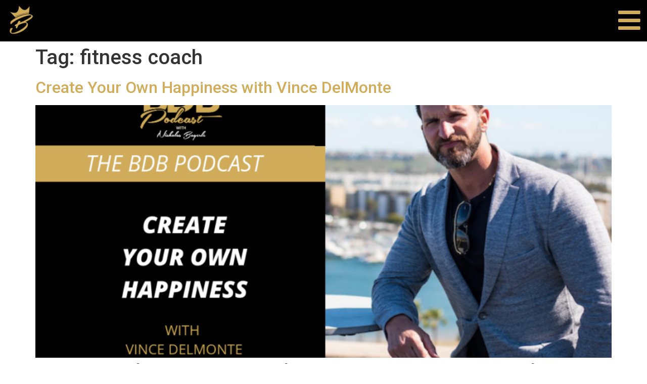

--- FILE ---
content_type: text/html; charset=UTF-8
request_url: https://www.thebilliondollarbody.com/tag/fitness-coach/
body_size: 10467
content:
<!doctype html>
<html lang="en">
<head>
	<meta charset="UTF-8">
		<meta name="viewport" content="width=device-width, initial-scale=1">
	<link rel="profile" href="https://gmpg.org/xfn/11">
	<title>fitness coach &#8211; The Kings Brotherhood</title>
<meta name='robots' content='max-image-preview:large' />
<link rel="alternate" type="application/rss+xml" title="The Kings Brotherhood &raquo; Feed" href="https://www.thebilliondollarbody.com/feed/" />
<link rel="alternate" type="application/rss+xml" title="The Kings Brotherhood &raquo; Comments Feed" href="https://www.thebilliondollarbody.com/comments/feed/" />
<link rel="alternate" type="application/rss+xml" title="The Kings Brotherhood &raquo; fitness coach Tag Feed" href="https://www.thebilliondollarbody.com/tag/fitness-coach/feed/" />
<style>
img.wp-smiley,
img.emoji {
	display: inline !important;
	border: none !important;
	box-shadow: none !important;
	height: 1em !important;
	width: 1em !important;
	margin: 0 0.07em !important;
	vertical-align: -0.1em !important;
	background: none !important;
	padding: 0 !important;
}
</style>
	<link rel='stylesheet' id='wp-block-library-css' href='https://www.thebilliondollarbody.com/wp-includes/css/dist/block-library/style.min.css?ver=6.1.9' media='all' />
<link rel='stylesheet' id='classic-theme-styles-css' href='https://www.thebilliondollarbody.com/wp-includes/css/classic-themes.min.css?ver=1' media='all' />
<style id='global-styles-inline-css'>
body{--wp--preset--color--black: #000000;--wp--preset--color--cyan-bluish-gray: #abb8c3;--wp--preset--color--white: #ffffff;--wp--preset--color--pale-pink: #f78da7;--wp--preset--color--vivid-red: #cf2e2e;--wp--preset--color--luminous-vivid-orange: #ff6900;--wp--preset--color--luminous-vivid-amber: #fcb900;--wp--preset--color--light-green-cyan: #7bdcb5;--wp--preset--color--vivid-green-cyan: #00d084;--wp--preset--color--pale-cyan-blue: #8ed1fc;--wp--preset--color--vivid-cyan-blue: #0693e3;--wp--preset--color--vivid-purple: #9b51e0;--wp--preset--gradient--vivid-cyan-blue-to-vivid-purple: linear-gradient(135deg,rgba(6,147,227,1) 0%,rgb(155,81,224) 100%);--wp--preset--gradient--light-green-cyan-to-vivid-green-cyan: linear-gradient(135deg,rgb(122,220,180) 0%,rgb(0,208,130) 100%);--wp--preset--gradient--luminous-vivid-amber-to-luminous-vivid-orange: linear-gradient(135deg,rgba(252,185,0,1) 0%,rgba(255,105,0,1) 100%);--wp--preset--gradient--luminous-vivid-orange-to-vivid-red: linear-gradient(135deg,rgba(255,105,0,1) 0%,rgb(207,46,46) 100%);--wp--preset--gradient--very-light-gray-to-cyan-bluish-gray: linear-gradient(135deg,rgb(238,238,238) 0%,rgb(169,184,195) 100%);--wp--preset--gradient--cool-to-warm-spectrum: linear-gradient(135deg,rgb(74,234,220) 0%,rgb(151,120,209) 20%,rgb(207,42,186) 40%,rgb(238,44,130) 60%,rgb(251,105,98) 80%,rgb(254,248,76) 100%);--wp--preset--gradient--blush-light-purple: linear-gradient(135deg,rgb(255,206,236) 0%,rgb(152,150,240) 100%);--wp--preset--gradient--blush-bordeaux: linear-gradient(135deg,rgb(254,205,165) 0%,rgb(254,45,45) 50%,rgb(107,0,62) 100%);--wp--preset--gradient--luminous-dusk: linear-gradient(135deg,rgb(255,203,112) 0%,rgb(199,81,192) 50%,rgb(65,88,208) 100%);--wp--preset--gradient--pale-ocean: linear-gradient(135deg,rgb(255,245,203) 0%,rgb(182,227,212) 50%,rgb(51,167,181) 100%);--wp--preset--gradient--electric-grass: linear-gradient(135deg,rgb(202,248,128) 0%,rgb(113,206,126) 100%);--wp--preset--gradient--midnight: linear-gradient(135deg,rgb(2,3,129) 0%,rgb(40,116,252) 100%);--wp--preset--duotone--dark-grayscale: url('#wp-duotone-dark-grayscale');--wp--preset--duotone--grayscale: url('#wp-duotone-grayscale');--wp--preset--duotone--purple-yellow: url('#wp-duotone-purple-yellow');--wp--preset--duotone--blue-red: url('#wp-duotone-blue-red');--wp--preset--duotone--midnight: url('#wp-duotone-midnight');--wp--preset--duotone--magenta-yellow: url('#wp-duotone-magenta-yellow');--wp--preset--duotone--purple-green: url('#wp-duotone-purple-green');--wp--preset--duotone--blue-orange: url('#wp-duotone-blue-orange');--wp--preset--font-size--small: 13px;--wp--preset--font-size--medium: 20px;--wp--preset--font-size--large: 36px;--wp--preset--font-size--x-large: 42px;--wp--preset--spacing--20: 0.44rem;--wp--preset--spacing--30: 0.67rem;--wp--preset--spacing--40: 1rem;--wp--preset--spacing--50: 1.5rem;--wp--preset--spacing--60: 2.25rem;--wp--preset--spacing--70: 3.38rem;--wp--preset--spacing--80: 5.06rem;}:where(.is-layout-flex){gap: 0.5em;}body .is-layout-flow > .alignleft{float: left;margin-inline-start: 0;margin-inline-end: 2em;}body .is-layout-flow > .alignright{float: right;margin-inline-start: 2em;margin-inline-end: 0;}body .is-layout-flow > .aligncenter{margin-left: auto !important;margin-right: auto !important;}body .is-layout-constrained > .alignleft{float: left;margin-inline-start: 0;margin-inline-end: 2em;}body .is-layout-constrained > .alignright{float: right;margin-inline-start: 2em;margin-inline-end: 0;}body .is-layout-constrained > .aligncenter{margin-left: auto !important;margin-right: auto !important;}body .is-layout-constrained > :where(:not(.alignleft):not(.alignright):not(.alignfull)){max-width: var(--wp--style--global--content-size);margin-left: auto !important;margin-right: auto !important;}body .is-layout-constrained > .alignwide{max-width: var(--wp--style--global--wide-size);}body .is-layout-flex{display: flex;}body .is-layout-flex{flex-wrap: wrap;align-items: center;}body .is-layout-flex > *{margin: 0;}:where(.wp-block-columns.is-layout-flex){gap: 2em;}.has-black-color{color: var(--wp--preset--color--black) !important;}.has-cyan-bluish-gray-color{color: var(--wp--preset--color--cyan-bluish-gray) !important;}.has-white-color{color: var(--wp--preset--color--white) !important;}.has-pale-pink-color{color: var(--wp--preset--color--pale-pink) !important;}.has-vivid-red-color{color: var(--wp--preset--color--vivid-red) !important;}.has-luminous-vivid-orange-color{color: var(--wp--preset--color--luminous-vivid-orange) !important;}.has-luminous-vivid-amber-color{color: var(--wp--preset--color--luminous-vivid-amber) !important;}.has-light-green-cyan-color{color: var(--wp--preset--color--light-green-cyan) !important;}.has-vivid-green-cyan-color{color: var(--wp--preset--color--vivid-green-cyan) !important;}.has-pale-cyan-blue-color{color: var(--wp--preset--color--pale-cyan-blue) !important;}.has-vivid-cyan-blue-color{color: var(--wp--preset--color--vivid-cyan-blue) !important;}.has-vivid-purple-color{color: var(--wp--preset--color--vivid-purple) !important;}.has-black-background-color{background-color: var(--wp--preset--color--black) !important;}.has-cyan-bluish-gray-background-color{background-color: var(--wp--preset--color--cyan-bluish-gray) !important;}.has-white-background-color{background-color: var(--wp--preset--color--white) !important;}.has-pale-pink-background-color{background-color: var(--wp--preset--color--pale-pink) !important;}.has-vivid-red-background-color{background-color: var(--wp--preset--color--vivid-red) !important;}.has-luminous-vivid-orange-background-color{background-color: var(--wp--preset--color--luminous-vivid-orange) !important;}.has-luminous-vivid-amber-background-color{background-color: var(--wp--preset--color--luminous-vivid-amber) !important;}.has-light-green-cyan-background-color{background-color: var(--wp--preset--color--light-green-cyan) !important;}.has-vivid-green-cyan-background-color{background-color: var(--wp--preset--color--vivid-green-cyan) !important;}.has-pale-cyan-blue-background-color{background-color: var(--wp--preset--color--pale-cyan-blue) !important;}.has-vivid-cyan-blue-background-color{background-color: var(--wp--preset--color--vivid-cyan-blue) !important;}.has-vivid-purple-background-color{background-color: var(--wp--preset--color--vivid-purple) !important;}.has-black-border-color{border-color: var(--wp--preset--color--black) !important;}.has-cyan-bluish-gray-border-color{border-color: var(--wp--preset--color--cyan-bluish-gray) !important;}.has-white-border-color{border-color: var(--wp--preset--color--white) !important;}.has-pale-pink-border-color{border-color: var(--wp--preset--color--pale-pink) !important;}.has-vivid-red-border-color{border-color: var(--wp--preset--color--vivid-red) !important;}.has-luminous-vivid-orange-border-color{border-color: var(--wp--preset--color--luminous-vivid-orange) !important;}.has-luminous-vivid-amber-border-color{border-color: var(--wp--preset--color--luminous-vivid-amber) !important;}.has-light-green-cyan-border-color{border-color: var(--wp--preset--color--light-green-cyan) !important;}.has-vivid-green-cyan-border-color{border-color: var(--wp--preset--color--vivid-green-cyan) !important;}.has-pale-cyan-blue-border-color{border-color: var(--wp--preset--color--pale-cyan-blue) !important;}.has-vivid-cyan-blue-border-color{border-color: var(--wp--preset--color--vivid-cyan-blue) !important;}.has-vivid-purple-border-color{border-color: var(--wp--preset--color--vivid-purple) !important;}.has-vivid-cyan-blue-to-vivid-purple-gradient-background{background: var(--wp--preset--gradient--vivid-cyan-blue-to-vivid-purple) !important;}.has-light-green-cyan-to-vivid-green-cyan-gradient-background{background: var(--wp--preset--gradient--light-green-cyan-to-vivid-green-cyan) !important;}.has-luminous-vivid-amber-to-luminous-vivid-orange-gradient-background{background: var(--wp--preset--gradient--luminous-vivid-amber-to-luminous-vivid-orange) !important;}.has-luminous-vivid-orange-to-vivid-red-gradient-background{background: var(--wp--preset--gradient--luminous-vivid-orange-to-vivid-red) !important;}.has-very-light-gray-to-cyan-bluish-gray-gradient-background{background: var(--wp--preset--gradient--very-light-gray-to-cyan-bluish-gray) !important;}.has-cool-to-warm-spectrum-gradient-background{background: var(--wp--preset--gradient--cool-to-warm-spectrum) !important;}.has-blush-light-purple-gradient-background{background: var(--wp--preset--gradient--blush-light-purple) !important;}.has-blush-bordeaux-gradient-background{background: var(--wp--preset--gradient--blush-bordeaux) !important;}.has-luminous-dusk-gradient-background{background: var(--wp--preset--gradient--luminous-dusk) !important;}.has-pale-ocean-gradient-background{background: var(--wp--preset--gradient--pale-ocean) !important;}.has-electric-grass-gradient-background{background: var(--wp--preset--gradient--electric-grass) !important;}.has-midnight-gradient-background{background: var(--wp--preset--gradient--midnight) !important;}.has-small-font-size{font-size: var(--wp--preset--font-size--small) !important;}.has-medium-font-size{font-size: var(--wp--preset--font-size--medium) !important;}.has-large-font-size{font-size: var(--wp--preset--font-size--large) !important;}.has-x-large-font-size{font-size: var(--wp--preset--font-size--x-large) !important;}
.wp-block-navigation a:where(:not(.wp-element-button)){color: inherit;}
:where(.wp-block-columns.is-layout-flex){gap: 2em;}
.wp-block-pullquote{font-size: 1.5em;line-height: 1.6;}
</style>
<link rel='stylesheet' id='hello-elementor-css' href='https://www.thebilliondollarbody.com/wp-content/themes/hello-elementor/style.min.css?ver=2.6.1' media='all' />
<link rel='stylesheet' id='hello-elementor-theme-style-css' href='https://www.thebilliondollarbody.com/wp-content/themes/hello-elementor/theme.min.css?ver=2.6.1' media='all' />
<link rel='stylesheet' id='elementor-icons-css' href='https://www.thebilliondollarbody.com/wp-content/plugins/elementor/assets/lib/eicons/css/elementor-icons.min.css?ver=5.16.0' media='all' />
<link rel='stylesheet' id='elementor-frontend-legacy-css' href='https://www.thebilliondollarbody.com/wp-content/plugins/elementor/assets/css/frontend-legacy.min.css?ver=3.9.1' media='all' />
<link rel='stylesheet' id='elementor-frontend-css' href='https://www.thebilliondollarbody.com/wp-content/plugins/elementor/assets/css/frontend.min.css?ver=3.9.1' media='all' />
<link rel='stylesheet' id='elementor-post-2867-css' href='https://www.thebilliondollarbody.com/wp-content/uploads/elementor/css/post-2867.css?ver=1671483954' media='all' />
<link rel='stylesheet' id='elementor-pro-css' href='https://www.thebilliondollarbody.com/wp-content/plugins/elementor-pro/assets/css/frontend.min.css?ver=3.9.1' media='all' />
<link rel='stylesheet' id='elementor-global-css' href='https://www.thebilliondollarbody.com/wp-content/uploads/elementor/css/global.css?ver=1671483969' media='all' />
<link rel='stylesheet' id='elementor-post-2866-css' href='https://www.thebilliondollarbody.com/wp-content/uploads/elementor/css/post-2866.css?ver=1671483947' media='all' />
<link rel='stylesheet' id='elementor-post-3245-css' href='https://www.thebilliondollarbody.com/wp-content/uploads/elementor/css/post-3245.css?ver=1692960986' media='all' />
<link rel='stylesheet' id='elementor-post-2879-css' href='https://www.thebilliondollarbody.com/wp-content/uploads/elementor/css/post-2879.css?ver=1671483947' media='all' />
<link rel='stylesheet' id='eael-general-css' href='https://www.thebilliondollarbody.com/wp-content/plugins/essential-addons-for-elementor-lite/assets/front-end/css/view/general.min.css?ver=5.5.1' media='all' />
<link rel='stylesheet' id='google-fonts-1-css' href='https://fonts.googleapis.com/css?family=Roboto%3A100%2C100italic%2C200%2C200italic%2C300%2C300italic%2C400%2C400italic%2C500%2C500italic%2C600%2C600italic%2C700%2C700italic%2C800%2C800italic%2C900%2C900italic%7CRoboto+Slab%3A100%2C100italic%2C200%2C200italic%2C300%2C300italic%2C400%2C400italic%2C500%2C500italic%2C600%2C600italic%2C700%2C700italic%2C800%2C800italic%2C900%2C900italic%7COpen+Sans%3A100%2C100italic%2C200%2C200italic%2C300%2C300italic%2C400%2C400italic%2C500%2C500italic%2C600%2C600italic%2C700%2C700italic%2C800%2C800italic%2C900%2C900italic&#038;display=auto&#038;ver=6.1.9' media='all' />
<link rel='stylesheet' id='elementor-icons-shared-0-css' href='https://www.thebilliondollarbody.com/wp-content/plugins/elementor/assets/lib/font-awesome/css/fontawesome.min.css?ver=5.15.3' media='all' />
<link rel='stylesheet' id='elementor-icons-fa-solid-css' href='https://www.thebilliondollarbody.com/wp-content/plugins/elementor/assets/lib/font-awesome/css/solid.min.css?ver=5.15.3' media='all' />
<link rel='stylesheet' id='elementor-icons-fa-brands-css' href='https://www.thebilliondollarbody.com/wp-content/plugins/elementor/assets/lib/font-awesome/css/brands.min.css?ver=5.15.3' media='all' />
<link rel="preconnect" href="https://fonts.gstatic.com/" crossorigin><script src='https://www.thebilliondollarbody.com/wp-includes/js/jquery/jquery.min.js?ver=3.6.1' id='jquery-core-js'></script>
<script src='https://www.thebilliondollarbody.com/wp-includes/js/jquery/jquery-migrate.min.js?ver=3.3.2' id='jquery-migrate-js'></script>
<link rel="https://api.w.org/" href="https://www.thebilliondollarbody.com/wp-json/" /><link rel="alternate" type="application/json" href="https://www.thebilliondollarbody.com/wp-json/wp/v2/tags/261" /><link rel="EditURI" type="application/rsd+xml" title="RSD" href="https://www.thebilliondollarbody.com/xmlrpc.php?rsd" />
<link rel="wlwmanifest" type="application/wlwmanifest+xml" href="https://www.thebilliondollarbody.com/wp-includes/wlwmanifest.xml" />
<meta name="generator" content="WordPress 6.1.9" />
<!-- Facebook Pixel Code -->
<script>
!function(f,b,e,v,n,t,s){if(f.fbq)return;n=f.fbq=function(){n.callMethod?
n.callMethod.apply(n,arguments):n.queue.push(arguments)};if(!f._fbq)f._fbq=n;
n.push=n;n.loaded=!0;n.version='2.0';n.queue=[];t=b.createElement(e);t.async=!0;
t.src=v;s=b.getElementsByTagName(e)[0];s.parentNode.insertBefore(t,s)}(window,
document,'script','https://connect.facebook.net/en_US/fbevents.js');
fbq('init', '502270909962768'); // Insert your pixel ID here.
fbq('track', 'PageView');
</script>
<noscript><img height="1" width="1" style="display:none"
src="https://www.facebook.com/tr?id=502270909962768&ev=PageView&noscript=1"
/></noscript>
<!-- DO NOT MODIFY -->
<!-- End Facebook Pixel Code -->


<!-- ManyChat -->
<script src="//widget.manychat.com/405283999558421.js" async="async">
</script><link rel="icon" href="https://www.thebilliondollarbody.com/wp-content/uploads/cropped-Gold-Favicon-Website-32x32.png" sizes="32x32" />
<link rel="icon" href="https://www.thebilliondollarbody.com/wp-content/uploads/cropped-Gold-Favicon-Website-192x192.png" sizes="192x192" />
<link rel="apple-touch-icon" href="https://www.thebilliondollarbody.com/wp-content/uploads/cropped-Gold-Favicon-Website-180x180.png" />
<meta name="msapplication-TileImage" content="https://www.thebilliondollarbody.com/wp-content/uploads/cropped-Gold-Favicon-Website-270x270.png" />
	
	
	
</head>
<body class="archive tag tag-fitness-coach tag-261 wp-custom-logo elementor-default elementor-kit-2867">

<svg xmlns="http://www.w3.org/2000/svg" viewBox="0 0 0 0" width="0" height="0" focusable="false" role="none" style="visibility: hidden; position: absolute; left: -9999px; overflow: hidden;" ><defs><filter id="wp-duotone-dark-grayscale"><feColorMatrix color-interpolation-filters="sRGB" type="matrix" values=" .299 .587 .114 0 0 .299 .587 .114 0 0 .299 .587 .114 0 0 .299 .587 .114 0 0 " /><feComponentTransfer color-interpolation-filters="sRGB" ><feFuncR type="table" tableValues="0 0.49803921568627" /><feFuncG type="table" tableValues="0 0.49803921568627" /><feFuncB type="table" tableValues="0 0.49803921568627" /><feFuncA type="table" tableValues="1 1" /></feComponentTransfer><feComposite in2="SourceGraphic" operator="in" /></filter></defs></svg><svg xmlns="http://www.w3.org/2000/svg" viewBox="0 0 0 0" width="0" height="0" focusable="false" role="none" style="visibility: hidden; position: absolute; left: -9999px; overflow: hidden;" ><defs><filter id="wp-duotone-grayscale"><feColorMatrix color-interpolation-filters="sRGB" type="matrix" values=" .299 .587 .114 0 0 .299 .587 .114 0 0 .299 .587 .114 0 0 .299 .587 .114 0 0 " /><feComponentTransfer color-interpolation-filters="sRGB" ><feFuncR type="table" tableValues="0 1" /><feFuncG type="table" tableValues="0 1" /><feFuncB type="table" tableValues="0 1" /><feFuncA type="table" tableValues="1 1" /></feComponentTransfer><feComposite in2="SourceGraphic" operator="in" /></filter></defs></svg><svg xmlns="http://www.w3.org/2000/svg" viewBox="0 0 0 0" width="0" height="0" focusable="false" role="none" style="visibility: hidden; position: absolute; left: -9999px; overflow: hidden;" ><defs><filter id="wp-duotone-purple-yellow"><feColorMatrix color-interpolation-filters="sRGB" type="matrix" values=" .299 .587 .114 0 0 .299 .587 .114 0 0 .299 .587 .114 0 0 .299 .587 .114 0 0 " /><feComponentTransfer color-interpolation-filters="sRGB" ><feFuncR type="table" tableValues="0.54901960784314 0.98823529411765" /><feFuncG type="table" tableValues="0 1" /><feFuncB type="table" tableValues="0.71764705882353 0.25490196078431" /><feFuncA type="table" tableValues="1 1" /></feComponentTransfer><feComposite in2="SourceGraphic" operator="in" /></filter></defs></svg><svg xmlns="http://www.w3.org/2000/svg" viewBox="0 0 0 0" width="0" height="0" focusable="false" role="none" style="visibility: hidden; position: absolute; left: -9999px; overflow: hidden;" ><defs><filter id="wp-duotone-blue-red"><feColorMatrix color-interpolation-filters="sRGB" type="matrix" values=" .299 .587 .114 0 0 .299 .587 .114 0 0 .299 .587 .114 0 0 .299 .587 .114 0 0 " /><feComponentTransfer color-interpolation-filters="sRGB" ><feFuncR type="table" tableValues="0 1" /><feFuncG type="table" tableValues="0 0.27843137254902" /><feFuncB type="table" tableValues="0.5921568627451 0.27843137254902" /><feFuncA type="table" tableValues="1 1" /></feComponentTransfer><feComposite in2="SourceGraphic" operator="in" /></filter></defs></svg><svg xmlns="http://www.w3.org/2000/svg" viewBox="0 0 0 0" width="0" height="0" focusable="false" role="none" style="visibility: hidden; position: absolute; left: -9999px; overflow: hidden;" ><defs><filter id="wp-duotone-midnight"><feColorMatrix color-interpolation-filters="sRGB" type="matrix" values=" .299 .587 .114 0 0 .299 .587 .114 0 0 .299 .587 .114 0 0 .299 .587 .114 0 0 " /><feComponentTransfer color-interpolation-filters="sRGB" ><feFuncR type="table" tableValues="0 0" /><feFuncG type="table" tableValues="0 0.64705882352941" /><feFuncB type="table" tableValues="0 1" /><feFuncA type="table" tableValues="1 1" /></feComponentTransfer><feComposite in2="SourceGraphic" operator="in" /></filter></defs></svg><svg xmlns="http://www.w3.org/2000/svg" viewBox="0 0 0 0" width="0" height="0" focusable="false" role="none" style="visibility: hidden; position: absolute; left: -9999px; overflow: hidden;" ><defs><filter id="wp-duotone-magenta-yellow"><feColorMatrix color-interpolation-filters="sRGB" type="matrix" values=" .299 .587 .114 0 0 .299 .587 .114 0 0 .299 .587 .114 0 0 .299 .587 .114 0 0 " /><feComponentTransfer color-interpolation-filters="sRGB" ><feFuncR type="table" tableValues="0.78039215686275 1" /><feFuncG type="table" tableValues="0 0.94901960784314" /><feFuncB type="table" tableValues="0.35294117647059 0.47058823529412" /><feFuncA type="table" tableValues="1 1" /></feComponentTransfer><feComposite in2="SourceGraphic" operator="in" /></filter></defs></svg><svg xmlns="http://www.w3.org/2000/svg" viewBox="0 0 0 0" width="0" height="0" focusable="false" role="none" style="visibility: hidden; position: absolute; left: -9999px; overflow: hidden;" ><defs><filter id="wp-duotone-purple-green"><feColorMatrix color-interpolation-filters="sRGB" type="matrix" values=" .299 .587 .114 0 0 .299 .587 .114 0 0 .299 .587 .114 0 0 .299 .587 .114 0 0 " /><feComponentTransfer color-interpolation-filters="sRGB" ><feFuncR type="table" tableValues="0.65098039215686 0.40392156862745" /><feFuncG type="table" tableValues="0 1" /><feFuncB type="table" tableValues="0.44705882352941 0.4" /><feFuncA type="table" tableValues="1 1" /></feComponentTransfer><feComposite in2="SourceGraphic" operator="in" /></filter></defs></svg><svg xmlns="http://www.w3.org/2000/svg" viewBox="0 0 0 0" width="0" height="0" focusable="false" role="none" style="visibility: hidden; position: absolute; left: -9999px; overflow: hidden;" ><defs><filter id="wp-duotone-blue-orange"><feColorMatrix color-interpolation-filters="sRGB" type="matrix" values=" .299 .587 .114 0 0 .299 .587 .114 0 0 .299 .587 .114 0 0 .299 .587 .114 0 0 " /><feComponentTransfer color-interpolation-filters="sRGB" ><feFuncR type="table" tableValues="0.098039215686275 1" /><feFuncG type="table" tableValues="0 0.66274509803922" /><feFuncB type="table" tableValues="0.84705882352941 0.41960784313725" /><feFuncA type="table" tableValues="1 1" /></feComponentTransfer><feComposite in2="SourceGraphic" operator="in" /></filter></defs></svg>
<a class="skip-link screen-reader-text" href="#content">
	Skip to content</a>

		<div data-elementor-type="header" data-elementor-id="2866" class="elementor elementor-2866 elementor-location-header">
					<div class="elementor-section-wrap">
								<section data-particle_enable="false" data-particle-mobile-disabled="false" class="elementor-section elementor-top-section elementor-element elementor-element-a778d5e elementor-section-height-min-height elementor-section-items-top elementor-hidden-tablet elementor-hidden-phone elementor-section-boxed elementor-section-height-default" data-id="a778d5e" data-element_type="section" id="go_vertical" data-settings="{&quot;background_background&quot;:&quot;classic&quot;}">
						<div class="elementor-container elementor-column-gap-default">
							<div class="elementor-row">
					<div class="elementor-column elementor-col-33 elementor-top-column elementor-element elementor-element-8c1e337 go_full_height" data-id="8c1e337" data-element_type="column">
			<div class="elementor-column-wrap elementor-element-populated">
							<div class="elementor-widget-wrap">
						<div class="elementor-element elementor-element-f4da637 elementor-widget elementor-widget-image" data-id="f4da637" data-element_type="widget" data-widget_type="image.default">
				<div class="elementor-widget-container">
								<div class="elementor-image">
													<a href="https://www.thebilliondollarbody.com/">
							<img width="512" height="512" src="https://www.thebilliondollarbody.com/wp-content/uploads/cropped-Gold-Favicon-Website.png" class="attachment-large size-large wp-image-4260" alt="" loading="lazy" srcset="https://www.thebilliondollarbody.com/wp-content/uploads/cropped-Gold-Favicon-Website.png 512w, https://www.thebilliondollarbody.com/wp-content/uploads/cropped-Gold-Favicon-Website-300x300.png 300w, https://www.thebilliondollarbody.com/wp-content/uploads/cropped-Gold-Favicon-Website-150x150.png 150w, https://www.thebilliondollarbody.com/wp-content/uploads/cropped-Gold-Favicon-Website-270x270.png 270w, https://www.thebilliondollarbody.com/wp-content/uploads/cropped-Gold-Favicon-Website-192x192.png 192w, https://www.thebilliondollarbody.com/wp-content/uploads/cropped-Gold-Favicon-Website-180x180.png 180w, https://www.thebilliondollarbody.com/wp-content/uploads/cropped-Gold-Favicon-Website-32x32.png 32w" sizes="(max-width: 512px) 100vw, 512px" />								</a>
														</div>
						</div>
				</div>
						</div>
					</div>
		</div>
				<div class="elementor-column elementor-col-33 elementor-top-column elementor-element elementor-element-7295699" data-id="7295699" data-element_type="column">
			<div class="elementor-column-wrap">
							<div class="elementor-widget-wrap">
								</div>
					</div>
		</div>
				<div class="elementor-column elementor-col-33 elementor-top-column elementor-element elementor-element-a95e9b0" data-id="a95e9b0" data-element_type="column">
			<div class="elementor-column-wrap elementor-element-populated">
							<div class="elementor-widget-wrap">
						<div class="elementor-element elementor-element-dbcfea0 elementor-view-default elementor-widget elementor-widget-icon" data-id="dbcfea0" data-element_type="widget" data-widget_type="icon.default">
				<div class="elementor-widget-container">
					<div class="elementor-icon-wrapper">
			<a class="elementor-icon elementor-animation-grow" href="#elementor-action%3Aaction%3Dpopup%3Aopen%26settings%3DeyJpZCI6IjM4MzMiLCJ0b2dnbGUiOmZhbHNlfQ%3D%3D">
			<i aria-hidden="true" class="fas fa-bars"></i>			</a>
		</div>
				</div>
				</div>
						</div>
					</div>
		</div>
								</div>
					</div>
		</section>
				<section data-particle_enable="false" data-particle-mobile-disabled="false" class="elementor-section elementor-top-section elementor-element elementor-element-5c422b4 elementor-hidden-desktop elementor-section-boxed elementor-section-height-default elementor-section-height-default" data-id="5c422b4" data-element_type="section" data-settings="{&quot;background_background&quot;:&quot;classic&quot;}">
						<div class="elementor-container elementor-column-gap-default">
							<div class="elementor-row">
					<div class="elementor-column elementor-col-50 elementor-top-column elementor-element elementor-element-62e04f8" data-id="62e04f8" data-element_type="column">
			<div class="elementor-column-wrap elementor-element-populated">
							<div class="elementor-widget-wrap">
						<div class="elementor-element elementor-element-aa945f2 elementor-widget elementor-widget-image" data-id="aa945f2" data-element_type="widget" data-widget_type="image.default">
				<div class="elementor-widget-container">
								<div class="elementor-image">
													<a href="https://www.thebilliondollarbody.com/">
							<img src="http://www.thebilliondollarbody.com/wp-content/uploads/favi2-copy.png" title="" alt="" />								</a>
														</div>
						</div>
				</div>
						</div>
					</div>
		</div>
				<div class="elementor-column elementor-col-50 elementor-top-column elementor-element elementor-element-34af3a1" data-id="34af3a1" data-element_type="column">
			<div class="elementor-column-wrap elementor-element-populated">
							<div class="elementor-widget-wrap">
						<div class="elementor-element elementor-element-ec876b6 elementor-nav-menu__text-align-center elementor-nav-menu--stretch elementor-nav-menu--toggle elementor-nav-menu--burger elementor-widget elementor-widget-nav-menu" data-id="ec876b6" data-element_type="widget" data-settings="{&quot;layout&quot;:&quot;dropdown&quot;,&quot;full_width&quot;:&quot;stretch&quot;,&quot;submenu_icon&quot;:{&quot;value&quot;:&quot;&lt;i class=\&quot;fas fa-caret-down\&quot;&gt;&lt;\/i&gt;&quot;,&quot;library&quot;:&quot;fa-solid&quot;},&quot;toggle&quot;:&quot;burger&quot;}" data-widget_type="nav-menu.default">
				<div class="elementor-widget-container">
					<div class="elementor-menu-toggle" role="button" tabindex="0" aria-label="Menu Toggle" aria-expanded="false">
			<i aria-hidden="true" role="presentation" class="elementor-menu-toggle__icon--open eicon-menu-bar"></i><i aria-hidden="true" role="presentation" class="elementor-menu-toggle__icon--close eicon-close"></i>			<span class="elementor-screen-only">Menu</span>
		</div>
			<nav class="elementor-nav-menu--dropdown elementor-nav-menu__container" aria-hidden="true">
				<ul id="menu-2-ec876b6" class="elementor-nav-menu"><li class="menu-item menu-item-type-post_type menu-item-object-page menu-item-3540"><a href="https://www.thebilliondollarbody.com/about-2/" class="elementor-item" tabindex="-1">ABOUT</a></li>
<li class="menu-item menu-item-type-custom menu-item-object-custom menu-item-4253"><a href="https://apply.thekingsbrotherhood.com/" class="elementor-item" tabindex="-1">JOIN</a></li>
<li class="menu-item menu-item-type-post_type menu-item-object-page menu-item-3662"><a href="https://www.thebilliondollarbody.com/press-2/" class="elementor-item" tabindex="-1">MEDIA</a></li>
<li class="menu-item menu-item-type-post_type menu-item-object-page menu-item-3661"><a href="https://www.thebilliondollarbody.com/contact/" class="elementor-item" tabindex="-1">CONTACT</a></li>
<li class="menu-item menu-item-type-custom menu-item-object-custom menu-item-3344"><a href="https://billiondollarbrotherhood.com/" class="elementor-item" tabindex="-1">LOGIN</a></li>
</ul>			</nav>
				</div>
				</div>
						</div>
					</div>
		</div>
								</div>
					</div>
		</section>
							</div>
				</div>
		<main id="content" class="site-main" role="main">

			<header class="page-header">
			<h1 class="entry-title">Tag: <span>fitness coach</span></h1>		</header>
		<div class="page-content">
					<article class="post">
				<h2 class="entry-title"><a href="https://www.thebilliondollarbody.com/create-your-own-happiness-with-vince-delmonte/">Create Your Own Happiness with Vince DelMonte</a></h2><a href="https://www.thebilliondollarbody.com/create-your-own-happiness-with-vince-delmonte/"><img width="800" height="520" src="https://www.thebilliondollarbody.com/wp-content/uploads/podcastimage-1-3.png" class="attachment-large size-large wp-post-image" alt="" decoding="async" srcset="https://www.thebilliondollarbody.com/wp-content/uploads/podcastimage-1-3.png 1000w, https://www.thebilliondollarbody.com/wp-content/uploads/podcastimage-1-3-300x195.png 300w, https://www.thebilliondollarbody.com/wp-content/uploads/podcastimage-1-3-768x499.png 768w, https://www.thebilliondollarbody.com/wp-content/uploads/podcastimage-1-3-100x65.png 100w, https://www.thebilliondollarbody.com/wp-content/uploads/podcastimage-1-3-881x573.png 881w" sizes="(max-width: 800px) 100vw, 800px" /></a><p>Vince Delmonte is an online fitness business coach. Because his own fitness business did well, he helps other companies build their online fitness businesses. He also is the founder of The 7-Figure Mastermind for Fit Pros.  In this episode, Vince discusses the struggles of having a career after kids and gives amazing advice on the [&hellip;]</p>
			</article>
			</div>

	
	</main>
		<div data-elementor-type="footer" data-elementor-id="3245" class="elementor elementor-3245 elementor-location-footer">
					<div class="elementor-section-wrap">
								<section data-particle_enable="false" data-particle-mobile-disabled="false" class="elementor-section elementor-top-section elementor-element elementor-element-b16023d elementor-section-full_width elementor-section-stretched elementor-section-height-default elementor-section-height-default" data-id="b16023d" data-element_type="section" data-settings="{&quot;stretch_section&quot;:&quot;section-stretched&quot;}">
						<div class="elementor-container elementor-column-gap-default">
							<div class="elementor-row">
					<div class="elementor-column elementor-col-50 elementor-top-column elementor-element elementor-element-aac5da4" data-id="aac5da4" data-element_type="column">
			<div class="elementor-column-wrap elementor-element-populated">
							<div class="elementor-widget-wrap">
						<div class="elementor-element elementor-element-0e84f1f elementor-hidden-tablet elementor-hidden-phone elementor-widget elementor-widget-image" data-id="0e84f1f" data-element_type="widget" data-widget_type="image.default">
				<div class="elementor-widget-container">
								<div class="elementor-image">
												<img width="800" height="569" src="https://www.thebilliondollarbody.com/wp-content/uploads/Nicholas-Reading-1-1024x728.jpg" class="attachment-large size-large wp-image-3549" alt="" loading="lazy" srcset="https://www.thebilliondollarbody.com/wp-content/uploads/Nicholas-Reading-1-1024x728.jpg 1024w, https://www.thebilliondollarbody.com/wp-content/uploads/Nicholas-Reading-1-300x213.jpg 300w, https://www.thebilliondollarbody.com/wp-content/uploads/Nicholas-Reading-1-768x546.jpg 768w, https://www.thebilliondollarbody.com/wp-content/uploads/Nicholas-Reading-1.jpg 1041w" sizes="(max-width: 800px) 100vw, 800px" />														</div>
						</div>
				</div>
						</div>
					</div>
		</div>
				<div class="elementor-column elementor-col-50 elementor-top-column elementor-element elementor-element-3ed12d5" data-id="3ed12d5" data-element_type="column">
			<div class="elementor-column-wrap elementor-element-populated">
							<div class="elementor-widget-wrap">
						<section data-particle_enable="false" data-particle-mobile-disabled="false" class="elementor-section elementor-inner-section elementor-element elementor-element-d94d9a6 elementor-section-boxed elementor-section-height-default elementor-section-height-default" data-id="d94d9a6" data-element_type="section">
						<div class="elementor-container elementor-column-gap-default">
							<div class="elementor-row">
					<div class="elementor-column elementor-col-50 elementor-inner-column elementor-element elementor-element-a7ef3d5" data-id="a7ef3d5" data-element_type="column">
			<div class="elementor-column-wrap elementor-element-populated">
							<div class="elementor-widget-wrap">
						<div class="elementor-element elementor-element-f4cab71 elementor-widget elementor-widget-image" data-id="f4cab71" data-element_type="widget" data-widget_type="image.default">
				<div class="elementor-widget-container">
								<div class="elementor-image">
												<img width="500" height="601" src="https://www.thebilliondollarbody.com/wp-content/uploads/Book.jpg" class="attachment-large size-large wp-image-3552" alt="" loading="lazy" srcset="https://www.thebilliondollarbody.com/wp-content/uploads/Book.jpg 500w, https://www.thebilliondollarbody.com/wp-content/uploads/Book-250x300.jpg 250w" sizes="(max-width: 500px) 100vw, 500px" />														</div>
						</div>
				</div>
						</div>
					</div>
		</div>
				<div class="elementor-column elementor-col-50 elementor-inner-column elementor-element elementor-element-879d8da" data-id="879d8da" data-element_type="column">
			<div class="elementor-column-wrap elementor-element-populated">
							<div class="elementor-widget-wrap">
						<div class="elementor-element elementor-element-40ecfe6 elementor-widget elementor-widget-heading" data-id="40ecfe6" data-element_type="widget" data-widget_type="heading.default">
				<div class="elementor-widget-container">
			<h4 class="elementor-heading-title elementor-size-default">FREE EBOOK</h4>		</div>
				</div>
				<div class="elementor-element elementor-element-4fa2c51 elementor-widget elementor-widget-heading" data-id="4fa2c51" data-element_type="widget" data-widget_type="heading.default">
				<div class="elementor-widget-container">
			<h5 class="elementor-heading-title elementor-size-default">Modern Day Businessman is a must read. Discover how to have success without sacrifice</h5>		</div>
				</div>
				<div class="elementor-element elementor-element-68463cc elementor-button-align-stretch elementor-widget elementor-widget-form" data-id="68463cc" data-element_type="widget" data-settings="{&quot;button_width&quot;:&quot;33&quot;,&quot;step_next_label&quot;:&quot;Next&quot;,&quot;step_previous_label&quot;:&quot;Previous&quot;,&quot;step_type&quot;:&quot;number_text&quot;,&quot;step_icon_shape&quot;:&quot;circle&quot;}" data-widget_type="form.default">
				<div class="elementor-widget-container">
					<form class="elementor-form" method="post" name="New Form">
			<input type="hidden" name="post_id" value="3245"/>
			<input type="hidden" name="form_id" value="68463cc"/>
			<input type="hidden" name="referer_title" value="fitness coach" />

			
			<div class="elementor-form-fields-wrapper elementor-labels-">
								<div class="elementor-field-type-text elementor-field-group elementor-column elementor-field-group-bbb6253 elementor-col-33">
												<label for="form-field-bbb6253" class="elementor-field-label elementor-screen-only">
								Full Name							</label>
														<input size="1" type="text" name="form_fields[bbb6253]" id="form-field-bbb6253" class="elementor-field elementor-size-md  elementor-field-textual" placeholder="Full Name">
											</div>
								<div class="elementor-field-type-email elementor-field-group elementor-column elementor-field-group-email elementor-col-33 elementor-field-required">
												<label for="form-field-email" class="elementor-field-label elementor-screen-only">
								Email							</label>
														<input size="1" type="email" name="form_fields[email]" id="form-field-email" class="elementor-field elementor-size-md  elementor-field-textual" placeholder="Your Email" required="required" aria-required="true">
											</div>
								<div class="elementor-field-group elementor-column elementor-field-type-submit elementor-col-33 e-form__buttons">
					<button type="submit" class="elementor-button elementor-size-md elementor-animation-grow">
						<span >
															<span class=" elementor-button-icon">
																										</span>
																						<span class="elementor-button-text">Get your free copy</span>
													</span>
					</button>
				</div>
			</div>
		</form>
				</div>
				</div>
						</div>
					</div>
		</div>
								</div>
					</div>
		</section>
						</div>
					</div>
		</div>
								</div>
					</div>
		</section>
				<section data-particle_enable="false" data-particle-mobile-disabled="false" class="elementor-section elementor-top-section elementor-element elementor-element-217806ae elementor-section-stretched elementor-section-boxed elementor-section-height-default elementor-section-height-default" data-id="217806ae" data-element_type="section" data-settings="{&quot;background_background&quot;:&quot;classic&quot;,&quot;stretch_section&quot;:&quot;section-stretched&quot;}">
							<div class="elementor-background-overlay"></div>
							<div class="elementor-container elementor-column-gap-default">
							<div class="elementor-row">
					<div class="elementor-column elementor-col-100 elementor-top-column elementor-element elementor-element-6791d1ec" data-id="6791d1ec" data-element_type="column">
			<div class="elementor-column-wrap elementor-element-populated">
							<div class="elementor-widget-wrap">
						<section data-particle_enable="false" data-particle-mobile-disabled="false" class="elementor-section elementor-inner-section elementor-element elementor-element-15e2e86 elementor-section-full_width elementor-section-height-default elementor-section-height-default" data-id="15e2e86" data-element_type="section">
						<div class="elementor-container elementor-column-gap-default">
							<div class="elementor-row">
					<div class="elementor-column elementor-col-50 elementor-inner-column elementor-element elementor-element-d2973bd" data-id="d2973bd" data-element_type="column">
			<div class="elementor-column-wrap elementor-element-populated">
							<div class="elementor-widget-wrap">
						<div class="elementor-element elementor-element-054e7f9 elementor-widget elementor-widget-heading" data-id="054e7f9" data-element_type="widget" data-widget_type="heading.default">
				<div class="elementor-widget-container">
			<h6 class="elementor-heading-title elementor-size-default"><a href="https://www.thebilliondollarbody.com/privacy-policy-terms-use/">TERMS & CONDITIONS | PRIVACY POLICY</a></h6>		</div>
				</div>
				<div class="elementor-element elementor-element-5cc690eb e-grid-align-left e-grid-align-mobile-center elementor-shape-rounded elementor-grid-0 elementor-widget elementor-widget-social-icons" data-id="5cc690eb" data-element_type="widget" data-widget_type="social-icons.default">
				<div class="elementor-widget-container">
					<div class="elementor-social-icons-wrapper elementor-grid">
							<span class="elementor-grid-item">
					<a class="elementor-icon elementor-social-icon elementor-social-icon-facebook-f elementor-repeater-item-993ef04" href="https://www.facebook.com/nicholas.bayerle" target="_blank">
						<span class="elementor-screen-only">Facebook-f</span>
						<i class="fab fa-facebook-f"></i>					</a>
				</span>
							<span class="elementor-grid-item">
					<a class="elementor-icon elementor-social-icon elementor-social-icon-instagram elementor-repeater-item-0957c7e" href="https://www.instagram.com/nicholasbayerle/" target="_blank">
						<span class="elementor-screen-only">Instagram</span>
						<i class="fab fa-instagram"></i>					</a>
				</span>
							<span class="elementor-grid-item">
					<a class="elementor-icon elementor-social-icon elementor-social-icon-youtube elementor-repeater-item-cffe2e9" href="https://www.youtube.com/c/NicholasBayerle/featured" target="_blank">
						<span class="elementor-screen-only">Youtube</span>
						<i class="fab fa-youtube"></i>					</a>
				</span>
							<span class="elementor-grid-item">
					<a class="elementor-icon elementor-social-icon elementor-social-icon-linkedin elementor-repeater-item-1d0cbd8" href="http://www.thebilliondollarbody.com/[base64]/" target="_blank">
						<span class="elementor-screen-only">Linkedin</span>
						<i class="fab fa-linkedin"></i>					</a>
				</span>
					</div>
				</div>
				</div>
						</div>
					</div>
		</div>
				<div class="elementor-column elementor-col-50 elementor-inner-column elementor-element elementor-element-9336a0a" data-id="9336a0a" data-element_type="column">
			<div class="elementor-column-wrap elementor-element-populated">
							<div class="elementor-widget-wrap">
						<div class="elementor-element elementor-element-263b3ac2 elementor-align-right elementor-widget elementor-widget-button" data-id="263b3ac2" data-element_type="widget" data-widget_type="button.default">
				<div class="elementor-widget-container">
					<div class="elementor-button-wrapper">
			<a href="https://www.facebook.com/groups/BillionDollarBrotherhood/announcements/" target="_blank" class="elementor-button-link elementor-button elementor-size-sm elementor-animation-grow" role="button">
						<span class="elementor-button-content-wrapper">
						<span class="elementor-button-text">Join The FREE Facebook Group</span>
		</span>
					</a>
		</div>
				</div>
				</div>
						</div>
					</div>
		</div>
								</div>
					</div>
		</section>
				<div class="elementor-element elementor-element-8e5f652 elementor-widget elementor-widget-heading" data-id="8e5f652" data-element_type="widget" data-widget_type="heading.default">
				<div class="elementor-widget-container">
			<h2 class="elementor-heading-title elementor-size-default"><a href="https://www.handcraftedwebdesign.com/" target="_blank">Designed By HandCrafted Web Design</a></h2>		</div>
				</div>
						</div>
					</div>
		</div>
								</div>
					</div>
		</section>
							</div>
				</div>
		
		<div data-elementor-type="popup" data-elementor-id="3833" class="elementor elementor-3833 elementor-location-popup" data-elementor-settings="{&quot;entrance_animation&quot;:&quot;slideInDown&quot;,&quot;exit_animation&quot;:&quot;slideInDown&quot;,&quot;entrance_animation_duration&quot;:{&quot;unit&quot;:&quot;px&quot;,&quot;size&quot;:1.2,&quot;sizes&quot;:[]},&quot;timing&quot;:[]}">
					<div class="elementor-section-wrap">
								<section data-particle_enable="false" data-particle-mobile-disabled="false" class="elementor-section elementor-top-section elementor-element elementor-element-2eb4f12 elementor-section-full_width elementor-section-height-min-height elementor-section-height-default elementor-section-items-middle" data-id="2eb4f12" data-element_type="section" data-settings="{&quot;background_background&quot;:&quot;classic&quot;}">
						<div class="elementor-container elementor-column-gap-default">
							<div class="elementor-row">
					<div class="elementor-column elementor-col-100 elementor-top-column elementor-element elementor-element-87f54d4" data-id="87f54d4" data-element_type="column">
			<div class="elementor-column-wrap elementor-element-populated">
							<div class="elementor-widget-wrap">
						<div class="elementor-element elementor-element-93ef93e elementor-nav-menu__align-center elementor-nav-menu--dropdown-tablet elementor-nav-menu__text-align-aside elementor-nav-menu--toggle elementor-nav-menu--burger elementor-widget elementor-widget-nav-menu" data-id="93ef93e" data-element_type="widget" data-settings="{&quot;layout&quot;:&quot;vertical&quot;,&quot;submenu_icon&quot;:{&quot;value&quot;:&quot;&lt;i class=\&quot;fas fa-caret-down\&quot;&gt;&lt;\/i&gt;&quot;,&quot;library&quot;:&quot;fa-solid&quot;},&quot;toggle&quot;:&quot;burger&quot;}" data-widget_type="nav-menu.default">
				<div class="elementor-widget-container">
						<nav migration_allowed="1" migrated="0" class="elementor-nav-menu--main elementor-nav-menu__container elementor-nav-menu--layout-vertical e--pointer-text e--animation-grow">
				<ul id="menu-1-93ef93e" class="elementor-nav-menu sm-vertical"><li class="menu-item menu-item-type-post_type menu-item-object-page menu-item-3540"><a href="https://www.thebilliondollarbody.com/about-2/" class="elementor-item">ABOUT</a></li>
<li class="menu-item menu-item-type-custom menu-item-object-custom menu-item-4253"><a href="https://apply.thekingsbrotherhood.com/" class="elementor-item">JOIN</a></li>
<li class="menu-item menu-item-type-post_type menu-item-object-page menu-item-3662"><a href="https://www.thebilliondollarbody.com/press-2/" class="elementor-item">MEDIA</a></li>
<li class="menu-item menu-item-type-post_type menu-item-object-page menu-item-3661"><a href="https://www.thebilliondollarbody.com/contact/" class="elementor-item">CONTACT</a></li>
<li class="menu-item menu-item-type-custom menu-item-object-custom menu-item-3344"><a href="https://billiondollarbrotherhood.com/" class="elementor-item">LOGIN</a></li>
</ul>			</nav>
					<div class="elementor-menu-toggle" role="button" tabindex="0" aria-label="Menu Toggle" aria-expanded="false">
			<i aria-hidden="true" role="presentation" class="elementor-menu-toggle__icon--open eicon-menu-bar"></i><i aria-hidden="true" role="presentation" class="elementor-menu-toggle__icon--close eicon-close"></i>			<span class="elementor-screen-only">Menu</span>
		</div>
			<nav class="elementor-nav-menu--dropdown elementor-nav-menu__container" aria-hidden="true">
				<ul id="menu-2-93ef93e" class="elementor-nav-menu sm-vertical"><li class="menu-item menu-item-type-post_type menu-item-object-page menu-item-3540"><a href="https://www.thebilliondollarbody.com/about-2/" class="elementor-item" tabindex="-1">ABOUT</a></li>
<li class="menu-item menu-item-type-custom menu-item-object-custom menu-item-4253"><a href="https://apply.thekingsbrotherhood.com/" class="elementor-item" tabindex="-1">JOIN</a></li>
<li class="menu-item menu-item-type-post_type menu-item-object-page menu-item-3662"><a href="https://www.thebilliondollarbody.com/press-2/" class="elementor-item" tabindex="-1">MEDIA</a></li>
<li class="menu-item menu-item-type-post_type menu-item-object-page menu-item-3661"><a href="https://www.thebilliondollarbody.com/contact/" class="elementor-item" tabindex="-1">CONTACT</a></li>
<li class="menu-item menu-item-type-custom menu-item-object-custom menu-item-3344"><a href="https://billiondollarbrotherhood.com/" class="elementor-item" tabindex="-1">LOGIN</a></li>
</ul>			</nav>
				</div>
				</div>
						</div>
					</div>
		</div>
								</div>
					</div>
		</section>
							</div>
				</div>
				<nav data-elementor-type="popup" data-elementor-id="2879" class="elementor elementor-2879 elementor-location-popup" data-elementor-settings="{&quot;entrance_animation&quot;:&quot;slideInDown&quot;,&quot;exit_animation&quot;:&quot;slideInDown&quot;,&quot;entrance_animation_duration&quot;:{&quot;unit&quot;:&quot;px&quot;,&quot;size&quot;:0.8,&quot;sizes&quot;:[]},&quot;triggers&quot;:[],&quot;timing&quot;:[]}">
					<div class="elementor-section-wrap">
								<section data-particle_enable="false" data-particle-mobile-disabled="false" class="elementor-section elementor-top-section elementor-element elementor-element-b7c23ab elementor-section-full_width elementor-section-height-full elementor-section-content-middle elementor-section-height-default elementor-section-items-middle" data-id="b7c23ab" data-element_type="section">
						<div class="elementor-container elementor-column-gap-default">
							<div class="elementor-row">
					<div class="elementor-column elementor-col-100 elementor-top-column elementor-element elementor-element-a875e74" data-id="a875e74" data-element_type="column">
			<div class="elementor-column-wrap elementor-element-populated">
							<div class="elementor-widget-wrap">
						<div class="elementor-element elementor-element-54ffe90 elementor-nav-menu__align-center elementor-nav-menu--dropdown-tablet elementor-nav-menu__text-align-aside elementor-nav-menu--toggle elementor-nav-menu--burger elementor-widget elementor-widget-nav-menu" data-id="54ffe90" data-element_type="widget" data-settings="{&quot;layout&quot;:&quot;vertical&quot;,&quot;submenu_icon&quot;:{&quot;value&quot;:&quot;&lt;i class=\&quot;fas fa-caret-down\&quot;&gt;&lt;\/i&gt;&quot;,&quot;library&quot;:&quot;fa-solid&quot;},&quot;toggle&quot;:&quot;burger&quot;}" data-widget_type="nav-menu.default">
				<div class="elementor-widget-container">
						<nav migration_allowed="1" migrated="0" class="elementor-nav-menu--main elementor-nav-menu__container elementor-nav-menu--layout-vertical e--pointer-text e--animation-grow">
				<ul id="menu-1-54ffe90" class="elementor-nav-menu sm-vertical"><li class="menu-item menu-item-type-post_type menu-item-object-page menu-item-3540"><a href="https://www.thebilliondollarbody.com/about-2/" class="elementor-item">ABOUT</a></li>
<li class="menu-item menu-item-type-custom menu-item-object-custom menu-item-4253"><a href="https://apply.thekingsbrotherhood.com/" class="elementor-item">JOIN</a></li>
<li class="menu-item menu-item-type-post_type menu-item-object-page menu-item-3662"><a href="https://www.thebilliondollarbody.com/press-2/" class="elementor-item">MEDIA</a></li>
<li class="menu-item menu-item-type-post_type menu-item-object-page menu-item-3661"><a href="https://www.thebilliondollarbody.com/contact/" class="elementor-item">CONTACT</a></li>
<li class="menu-item menu-item-type-custom menu-item-object-custom menu-item-3344"><a href="https://billiondollarbrotherhood.com/" class="elementor-item">LOGIN</a></li>
</ul>			</nav>
					<div class="elementor-menu-toggle" role="button" tabindex="0" aria-label="Menu Toggle" aria-expanded="false">
			<i aria-hidden="true" role="presentation" class="elementor-menu-toggle__icon--open eicon-menu-bar"></i><i aria-hidden="true" role="presentation" class="elementor-menu-toggle__icon--close eicon-close"></i>			<span class="elementor-screen-only">Menu</span>
		</div>
			<nav class="elementor-nav-menu--dropdown elementor-nav-menu__container" aria-hidden="true">
				<ul id="menu-2-54ffe90" class="elementor-nav-menu sm-vertical"><li class="menu-item menu-item-type-post_type menu-item-object-page menu-item-3540"><a href="https://www.thebilliondollarbody.com/about-2/" class="elementor-item" tabindex="-1">ABOUT</a></li>
<li class="menu-item menu-item-type-custom menu-item-object-custom menu-item-4253"><a href="https://apply.thekingsbrotherhood.com/" class="elementor-item" tabindex="-1">JOIN</a></li>
<li class="menu-item menu-item-type-post_type menu-item-object-page menu-item-3662"><a href="https://www.thebilliondollarbody.com/press-2/" class="elementor-item" tabindex="-1">MEDIA</a></li>
<li class="menu-item menu-item-type-post_type menu-item-object-page menu-item-3661"><a href="https://www.thebilliondollarbody.com/contact/" class="elementor-item" tabindex="-1">CONTACT</a></li>
<li class="menu-item menu-item-type-custom menu-item-object-custom menu-item-3344"><a href="https://billiondollarbrotherhood.com/" class="elementor-item" tabindex="-1">LOGIN</a></li>
</ul>			</nav>
				</div>
				</div>
						</div>
					</div>
		</div>
								</div>
					</div>
		</section>
							</div>
				</nav>
		<script type="text/javascript">

</script><!-- 4690de6a5382702a14d53ca4491fb16c --><!-- bbbf4693b99da414aaf9cb6b26fc7f37 --><!-- 85443e8496279e798978b1ba949203de --><!-- cac6c810e0eec6f4a66e5156e4631138 --><!-- 0096471d173a78803fa261c60f4ab473 --><!-- 64de6517d7942674b096474bf7b3383c --><!-- b83a74dc2a92858cb8c4857b3c225f63 --><!-- cd80239b795bc680913b52c042f20169 --><!-- 48944a8b870a604ea0fa61542934bb7d --><!-- cc99bdb1e72efeaaea1def7afd0cee8c --><link rel='stylesheet' id='elementor-post-3833-css' href='https://www.thebilliondollarbody.com/wp-content/uploads/elementor/css/post-3833.css?ver=1671483948' media='all' />
<link rel='stylesheet' id='e-animations-css' href='https://www.thebilliondollarbody.com/wp-content/plugins/elementor/assets/lib/animations/animations.min.css?ver=3.9.1' media='all' />
<script id='eael-general-js-extra'>
var localize = {"ajaxurl":"https:\/\/www.thebilliondollarbody.com\/wp-admin\/admin-ajax.php","nonce":"ecd2c73a46","i18n":{"added":"Added ","compare":"Compare","loading":"Loading..."},"page_permalink":"https:\/\/www.thebilliondollarbody.com\/create-your-own-happiness-with-vince-delmonte\/","cart_redirectition":"no","cart_page_url":"","el_breakpoints":{"mobile":{"label":"Mobile","value":767,"default_value":767,"direction":"max","is_enabled":true},"mobile_extra":{"label":"Mobile Extra","value":880,"default_value":880,"direction":"max","is_enabled":false},"tablet":{"label":"Tablet","value":1024,"default_value":1024,"direction":"max","is_enabled":true},"tablet_extra":{"label":"Tablet Extra","value":1200,"default_value":1200,"direction":"max","is_enabled":false},"laptop":{"label":"Laptop","value":1366,"default_value":1366,"direction":"max","is_enabled":false},"widescreen":{"label":"Widescreen","value":2400,"default_value":2400,"direction":"min","is_enabled":false}},"ParticleThemesData":{"default":"{\"particles\":{\"number\":{\"value\":160,\"density\":{\"enable\":true,\"value_area\":800}},\"color\":{\"value\":\"#ffffff\"},\"shape\":{\"type\":\"circle\",\"stroke\":{\"width\":0,\"color\":\"#000000\"},\"polygon\":{\"nb_sides\":5},\"image\":{\"src\":\"img\/github.svg\",\"width\":100,\"height\":100}},\"opacity\":{\"value\":0.5,\"random\":false,\"anim\":{\"enable\":false,\"speed\":1,\"opacity_min\":0.1,\"sync\":false}},\"size\":{\"value\":3,\"random\":true,\"anim\":{\"enable\":false,\"speed\":40,\"size_min\":0.1,\"sync\":false}},\"line_linked\":{\"enable\":true,\"distance\":150,\"color\":\"#ffffff\",\"opacity\":0.4,\"width\":1},\"move\":{\"enable\":true,\"speed\":6,\"direction\":\"none\",\"random\":false,\"straight\":false,\"out_mode\":\"out\",\"bounce\":false,\"attract\":{\"enable\":false,\"rotateX\":600,\"rotateY\":1200}}},\"interactivity\":{\"detect_on\":\"canvas\",\"events\":{\"onhover\":{\"enable\":true,\"mode\":\"repulse\"},\"onclick\":{\"enable\":true,\"mode\":\"push\"},\"resize\":true},\"modes\":{\"grab\":{\"distance\":400,\"line_linked\":{\"opacity\":1}},\"bubble\":{\"distance\":400,\"size\":40,\"duration\":2,\"opacity\":8,\"speed\":3},\"repulse\":{\"distance\":200,\"duration\":0.4},\"push\":{\"particles_nb\":4},\"remove\":{\"particles_nb\":2}}},\"retina_detect\":true}","nasa":"{\"particles\":{\"number\":{\"value\":250,\"density\":{\"enable\":true,\"value_area\":800}},\"color\":{\"value\":\"#ffffff\"},\"shape\":{\"type\":\"circle\",\"stroke\":{\"width\":0,\"color\":\"#000000\"},\"polygon\":{\"nb_sides\":5},\"image\":{\"src\":\"img\/github.svg\",\"width\":100,\"height\":100}},\"opacity\":{\"value\":1,\"random\":true,\"anim\":{\"enable\":true,\"speed\":1,\"opacity_min\":0,\"sync\":false}},\"size\":{\"value\":3,\"random\":true,\"anim\":{\"enable\":false,\"speed\":4,\"size_min\":0.3,\"sync\":false}},\"line_linked\":{\"enable\":false,\"distance\":150,\"color\":\"#ffffff\",\"opacity\":0.4,\"width\":1},\"move\":{\"enable\":true,\"speed\":1,\"direction\":\"none\",\"random\":true,\"straight\":false,\"out_mode\":\"out\",\"bounce\":false,\"attract\":{\"enable\":false,\"rotateX\":600,\"rotateY\":600}}},\"interactivity\":{\"detect_on\":\"canvas\",\"events\":{\"onhover\":{\"enable\":true,\"mode\":\"bubble\"},\"onclick\":{\"enable\":true,\"mode\":\"repulse\"},\"resize\":true},\"modes\":{\"grab\":{\"distance\":400,\"line_linked\":{\"opacity\":1}},\"bubble\":{\"distance\":250,\"size\":0,\"duration\":2,\"opacity\":0,\"speed\":3},\"repulse\":{\"distance\":400,\"duration\":0.4},\"push\":{\"particles_nb\":4},\"remove\":{\"particles_nb\":2}}},\"retina_detect\":true}","bubble":"{\"particles\":{\"number\":{\"value\":15,\"density\":{\"enable\":true,\"value_area\":800}},\"color\":{\"value\":\"#1b1e34\"},\"shape\":{\"type\":\"polygon\",\"stroke\":{\"width\":0,\"color\":\"#000\"},\"polygon\":{\"nb_sides\":6},\"image\":{\"src\":\"img\/github.svg\",\"width\":100,\"height\":100}},\"opacity\":{\"value\":0.3,\"random\":true,\"anim\":{\"enable\":false,\"speed\":1,\"opacity_min\":0.1,\"sync\":false}},\"size\":{\"value\":50,\"random\":false,\"anim\":{\"enable\":true,\"speed\":10,\"size_min\":40,\"sync\":false}},\"line_linked\":{\"enable\":false,\"distance\":200,\"color\":\"#ffffff\",\"opacity\":1,\"width\":2},\"move\":{\"enable\":true,\"speed\":8,\"direction\":\"none\",\"random\":false,\"straight\":false,\"out_mode\":\"out\",\"bounce\":false,\"attract\":{\"enable\":false,\"rotateX\":600,\"rotateY\":1200}}},\"interactivity\":{\"detect_on\":\"canvas\",\"events\":{\"onhover\":{\"enable\":false,\"mode\":\"grab\"},\"onclick\":{\"enable\":false,\"mode\":\"push\"},\"resize\":true},\"modes\":{\"grab\":{\"distance\":400,\"line_linked\":{\"opacity\":1}},\"bubble\":{\"distance\":400,\"size\":40,\"duration\":2,\"opacity\":8,\"speed\":3},\"repulse\":{\"distance\":200,\"duration\":0.4},\"push\":{\"particles_nb\":4},\"remove\":{\"particles_nb\":2}}},\"retina_detect\":true}","snow":"{\"particles\":{\"number\":{\"value\":450,\"density\":{\"enable\":true,\"value_area\":800}},\"color\":{\"value\":\"#fff\"},\"shape\":{\"type\":\"circle\",\"stroke\":{\"width\":0,\"color\":\"#000000\"},\"polygon\":{\"nb_sides\":5},\"image\":{\"src\":\"img\/github.svg\",\"width\":100,\"height\":100}},\"opacity\":{\"value\":0.5,\"random\":true,\"anim\":{\"enable\":false,\"speed\":1,\"opacity_min\":0.1,\"sync\":false}},\"size\":{\"value\":5,\"random\":true,\"anim\":{\"enable\":false,\"speed\":40,\"size_min\":0.1,\"sync\":false}},\"line_linked\":{\"enable\":false,\"distance\":500,\"color\":\"#ffffff\",\"opacity\":0.4,\"width\":2},\"move\":{\"enable\":true,\"speed\":6,\"direction\":\"bottom\",\"random\":false,\"straight\":false,\"out_mode\":\"out\",\"bounce\":false,\"attract\":{\"enable\":false,\"rotateX\":600,\"rotateY\":1200}}},\"interactivity\":{\"detect_on\":\"canvas\",\"events\":{\"onhover\":{\"enable\":true,\"mode\":\"bubble\"},\"onclick\":{\"enable\":true,\"mode\":\"repulse\"},\"resize\":true},\"modes\":{\"grab\":{\"distance\":400,\"line_linked\":{\"opacity\":0.5}},\"bubble\":{\"distance\":400,\"size\":4,\"duration\":0.3,\"opacity\":1,\"speed\":3},\"repulse\":{\"distance\":200,\"duration\":0.4},\"push\":{\"particles_nb\":4},\"remove\":{\"particles_nb\":2}}},\"retina_detect\":true}","nyan_cat":"{\"particles\":{\"number\":{\"value\":150,\"density\":{\"enable\":false,\"value_area\":800}},\"color\":{\"value\":\"#ffffff\"},\"shape\":{\"type\":\"star\",\"stroke\":{\"width\":0,\"color\":\"#000000\"},\"polygon\":{\"nb_sides\":5},\"image\":{\"src\":\"http:\/\/wiki.lexisnexis.com\/academic\/images\/f\/fb\/Itunes_podcast_icon_300.jpg\",\"width\":100,\"height\":100}},\"opacity\":{\"value\":0.5,\"random\":false,\"anim\":{\"enable\":false,\"speed\":1,\"opacity_min\":0.1,\"sync\":false}},\"size\":{\"value\":4,\"random\":true,\"anim\":{\"enable\":false,\"speed\":40,\"size_min\":0.1,\"sync\":false}},\"line_linked\":{\"enable\":false,\"distance\":150,\"color\":\"#ffffff\",\"opacity\":0.4,\"width\":1},\"move\":{\"enable\":true,\"speed\":14,\"direction\":\"left\",\"random\":false,\"straight\":true,\"out_mode\":\"out\",\"bounce\":false,\"attract\":{\"enable\":false,\"rotateX\":600,\"rotateY\":1200}}},\"interactivity\":{\"detect_on\":\"canvas\",\"events\":{\"onhover\":{\"enable\":false,\"mode\":\"grab\"},\"onclick\":{\"enable\":true,\"mode\":\"repulse\"},\"resize\":true},\"modes\":{\"grab\":{\"distance\":200,\"line_linked\":{\"opacity\":1}},\"bubble\":{\"distance\":400,\"size\":40,\"duration\":2,\"opacity\":8,\"speed\":3},\"repulse\":{\"distance\":200,\"duration\":0.4},\"push\":{\"particles_nb\":4},\"remove\":{\"particles_nb\":2}}},\"retina_detect\":true}"},"eael_translate_text":{"required_text":"is a required field","invalid_text":"Invalid","billing_text":"Billing","shipping_text":"Shipping"},"eael_login_nonce":"e822f64866","eael_register_nonce":"e78455d6e7","eael_lostpassword_nonce":"52dc438643","eael_resetpassword_nonce":"6d3e5e3e30"};
</script>
<script src='https://www.thebilliondollarbody.com/wp-content/plugins/essential-addons-for-elementor-lite/assets/front-end/js/view/general.min.js?ver=5.5.1' id='eael-general-js'></script>
<script src='https://www.thebilliondollarbody.com/wp-content/plugins/elementor-pro/assets/lib/smartmenus/jquery.smartmenus.min.js?ver=1.0.1' id='smartmenus-js'></script>
<script src='https://www.thebilliondollarbody.com/wp-content/plugins/elementor-pro/assets/js/webpack-pro.runtime.min.js?ver=3.9.1' id='elementor-pro-webpack-runtime-js'></script>
<script src='https://www.thebilliondollarbody.com/wp-content/plugins/elementor/assets/js/webpack.runtime.min.js?ver=3.9.1' id='elementor-webpack-runtime-js'></script>
<script src='https://www.thebilliondollarbody.com/wp-content/plugins/elementor/assets/js/frontend-modules.min.js?ver=3.9.1' id='elementor-frontend-modules-js'></script>
<script src='https://www.thebilliondollarbody.com/wp-includes/js/dist/vendor/regenerator-runtime.min.js?ver=0.13.9' id='regenerator-runtime-js'></script>
<script src='https://www.thebilliondollarbody.com/wp-includes/js/dist/vendor/wp-polyfill.min.js?ver=3.15.0' id='wp-polyfill-js'></script>
<script src='https://www.thebilliondollarbody.com/wp-includes/js/dist/hooks.min.js?ver=4169d3cf8e8d95a3d6d5' id='wp-hooks-js'></script>
<script src='https://www.thebilliondollarbody.com/wp-includes/js/dist/i18n.min.js?ver=9e794f35a71bb98672ae' id='wp-i18n-js'></script>
<script id='wp-i18n-js-after'>
wp.i18n.setLocaleData( { 'text direction\u0004ltr': [ 'ltr' ] } );
</script>
<script id='elementor-pro-frontend-js-before'>
var ElementorProFrontendConfig = {"ajaxurl":"https:\/\/www.thebilliondollarbody.com\/wp-admin\/admin-ajax.php","nonce":"fb8eff879e","urls":{"assets":"https:\/\/www.thebilliondollarbody.com\/wp-content\/plugins\/elementor-pro\/assets\/","rest":"https:\/\/www.thebilliondollarbody.com\/wp-json\/"},"shareButtonsNetworks":{"facebook":{"title":"Facebook","has_counter":true},"twitter":{"title":"Twitter"},"linkedin":{"title":"LinkedIn","has_counter":true},"pinterest":{"title":"Pinterest","has_counter":true},"reddit":{"title":"Reddit","has_counter":true},"vk":{"title":"VK","has_counter":true},"odnoklassniki":{"title":"OK","has_counter":true},"tumblr":{"title":"Tumblr"},"digg":{"title":"Digg"},"skype":{"title":"Skype"},"stumbleupon":{"title":"StumbleUpon","has_counter":true},"mix":{"title":"Mix"},"telegram":{"title":"Telegram"},"pocket":{"title":"Pocket","has_counter":true},"xing":{"title":"XING","has_counter":true},"whatsapp":{"title":"WhatsApp"},"email":{"title":"Email"},"print":{"title":"Print"}},"facebook_sdk":{"lang":"en","app_id":""},"lottie":{"defaultAnimationUrl":"https:\/\/www.thebilliondollarbody.com\/wp-content\/plugins\/elementor-pro\/modules\/lottie\/assets\/animations\/default.json"}};
</script>
<script src='https://www.thebilliondollarbody.com/wp-content/plugins/elementor-pro/assets/js/frontend.min.js?ver=3.9.1' id='elementor-pro-frontend-js'></script>
<script src='https://www.thebilliondollarbody.com/wp-content/plugins/elementor/assets/lib/waypoints/waypoints.min.js?ver=4.0.2' id='elementor-waypoints-js'></script>
<script src='https://www.thebilliondollarbody.com/wp-includes/js/jquery/ui/core.min.js?ver=1.13.2' id='jquery-ui-core-js'></script>
<script src='https://www.thebilliondollarbody.com/wp-content/plugins/elementor/assets/lib/swiper/swiper.min.js?ver=5.3.6' id='swiper-js'></script>
<script src='https://www.thebilliondollarbody.com/wp-content/plugins/elementor/assets/lib/share-link/share-link.min.js?ver=3.9.1' id='share-link-js'></script>
<script src='https://www.thebilliondollarbody.com/wp-content/plugins/elementor/assets/lib/dialog/dialog.min.js?ver=4.9.0' id='elementor-dialog-js'></script>
<script id='elementor-frontend-js-before'>
var elementorFrontendConfig = {"environmentMode":{"edit":false,"wpPreview":false,"isScriptDebug":false},"i18n":{"shareOnFacebook":"Share on Facebook","shareOnTwitter":"Share on Twitter","pinIt":"Pin it","download":"Download","downloadImage":"Download image","fullscreen":"Fullscreen","zoom":"Zoom","share":"Share","playVideo":"Play Video","previous":"Previous","next":"Next","close":"Close"},"is_rtl":false,"breakpoints":{"xs":0,"sm":480,"md":768,"lg":1025,"xl":1440,"xxl":1600},"responsive":{"breakpoints":{"mobile":{"label":"Mobile","value":767,"default_value":767,"direction":"max","is_enabled":true},"mobile_extra":{"label":"Mobile Extra","value":880,"default_value":880,"direction":"max","is_enabled":false},"tablet":{"label":"Tablet","value":1024,"default_value":1024,"direction":"max","is_enabled":true},"tablet_extra":{"label":"Tablet Extra","value":1200,"default_value":1200,"direction":"max","is_enabled":false},"laptop":{"label":"Laptop","value":1366,"default_value":1366,"direction":"max","is_enabled":false},"widescreen":{"label":"Widescreen","value":2400,"default_value":2400,"direction":"min","is_enabled":false}}},"version":"3.9.1","is_static":false,"experimentalFeatures":{"e_import_export":true,"e_hidden_wordpress_widgets":true,"theme_builder_v2":true,"landing-pages":true,"elements-color-picker":true,"favorite-widgets":true,"admin-top-bar":true,"kit-elements-defaults":true,"page-transitions":true,"notes":true,"form-submissions":true,"e_scroll_snap":true},"urls":{"assets":"https:\/\/www.thebilliondollarbody.com\/wp-content\/plugins\/elementor\/assets\/"},"settings":{"editorPreferences":[]},"kit":{"global_image_lightbox":"yes","active_breakpoints":["viewport_mobile","viewport_tablet"],"lightbox_enable_counter":"yes","lightbox_enable_fullscreen":"yes","lightbox_enable_zoom":"yes","lightbox_enable_share":"yes","lightbox_title_src":"title","lightbox_description_src":"description"},"post":{"id":0,"title":"fitness coach &#8211; The Kings Brotherhood","excerpt":""}};
</script>
<script src='https://www.thebilliondollarbody.com/wp-content/plugins/elementor/assets/js/frontend.min.js?ver=3.9.1' id='elementor-frontend-js'></script>
<script src='https://www.thebilliondollarbody.com/wp-content/plugins/elementor-pro/assets/js/preloaded-elements-handlers.min.js?ver=3.9.1' id='pro-preloaded-elements-handlers-js'></script>
<script src='https://www.thebilliondollarbody.com/wp-content/plugins/elementor/assets/js/preloaded-modules.min.js?ver=3.9.1' id='preloaded-modules-js'></script>
<script src='https://www.thebilliondollarbody.com/wp-content/plugins/elementor-pro/assets/lib/sticky/jquery.sticky.min.js?ver=3.9.1' id='e-sticky-js'></script>
<!-- start Simple Custom CSS and JS -->
<!-- end Simple Custom CSS and JS -->
<!-- start Simple Custom CSS and JS -->
<!-- 2ff9d97440638b8c19351fb8cace06bf --><!-- end Simple Custom CSS and JS -->
<!-- start Simple Custom CSS and JS -->
<!-- 45840a8fe358db9da9af4caf66e756f7 --><!-- end Simple Custom CSS and JS -->
<!-- start Simple Custom CSS and JS -->
<!-- 3e400d2646a3d7b324b661464fb85395 --><!-- end Simple Custom CSS and JS -->
<!-- start Simple Custom CSS and JS -->
<!-- 3e5d8e1ffc0dbb6ad72d1e87cca56594 --><!-- end Simple Custom CSS and JS -->
<!-- start Simple Custom CSS and JS -->
<!-- 06cf0b5c23a672f679641bfbe7874165 --><!-- end Simple Custom CSS and JS -->
<!-- start Simple Custom CSS and JS -->
<!-- 90956e87623c643f2e0f1fb0134cdd4a --><!-- end Simple Custom CSS and JS -->
<!-- start Simple Custom CSS and JS -->
<!-- 9066fd42e232e80358ba6c1c51894820 --><!-- end Simple Custom CSS and JS -->
<!-- start Simple Custom CSS and JS -->
<!-- 02b639931178fdd7d67fe7d7695072d6 --><!-- end Simple Custom CSS and JS -->
<!-- start Simple Custom CSS and JS -->
<!-- 15e94a714e7bbffb61b97be3793f6c14 --><!-- end Simple Custom CSS and JS -->
<!-- start Simple Custom CSS and JS -->
<!-- d5ba6a41ee30bdd8f6be7a2b521e102e --><!-- end Simple Custom CSS and JS -->

</body>
</html>

<!-- This website is like a Rocket, isn't it? Performance optimized by WP Rocket. Learn more: https://wp-rocket.me -->

--- FILE ---
content_type: text/css
request_url: https://www.thebilliondollarbody.com/wp-content/uploads/elementor/css/post-2867.css?ver=1671483954
body_size: 297
content:
.elementor-kit-2867{--e-global-color-primary:#6EC1E4;--e-global-color-secondary:#54595F;--e-global-color-text:#7A7A7A;--e-global-color-accent:#61CE70;--e-global-color-70a3d30:#4054B2;--e-global-color-2f15cbea:#23A455;--e-global-color-728a5a37:#000;--e-global-color-22e16eb2:#FFF;--e-global-color-e420569:#D1AC5A;--e-global-color-1162a821:#3F897C;--e-global-color-1a254eaa:#0C2C48;--e-global-typography-primary-font-family:"Roboto";--e-global-typography-primary-font-weight:600;--e-global-typography-secondary-font-family:"Roboto Slab";--e-global-typography-secondary-font-weight:400;--e-global-typography-text-font-family:"Roboto";--e-global-typography-text-font-weight:400;--e-global-typography-accent-font-family:"Roboto";--e-global-typography-accent-font-weight:500;}.elementor-kit-2867 a{color:#D1AC5A;}.elementor-kit-2867 a:hover{color:#3F897C;}.elementor-kit-2867 button,.elementor-kit-2867 input[type="button"],.elementor-kit-2867 input[type="submit"],.elementor-kit-2867 .elementor-button{color:#D1AC5A;background-color:rgba(209, 172, 90, 0);border-style:solid;border-color:#D1AC5A;}.elementor-section.elementor-section-boxed > .elementor-container{max-width:1140px;}.e-con{--container-max-width:1140px;}.elementor-widget:not(:last-child){margin-bottom:20px;}.elementor-element{--widgets-spacing:20px;}{}h1.entry-title{display:var(--page-title-display);}.elementor-kit-2867 e-page-transition{background-color:#FFBC7D;}@media(max-width:1024px){.elementor-section.elementor-section-boxed > .elementor-container{max-width:1024px;}.e-con{--container-max-width:1024px;}}@media(max-width:767px){.elementor-section.elementor-section-boxed > .elementor-container{max-width:767px;}.e-con{--container-max-width:767px;}}

--- FILE ---
content_type: text/css
request_url: https://www.thebilliondollarbody.com/wp-content/uploads/elementor/css/post-2866.css?ver=1671483947
body_size: 427
content:
.elementor-2866 .elementor-element.elementor-element-a778d5e > .elementor-container{max-width:1500px;min-height:0px;}.elementor-2866 .elementor-element.elementor-element-a778d5e:not(.elementor-motion-effects-element-type-background), .elementor-2866 .elementor-element.elementor-element-a778d5e > .elementor-motion-effects-container > .elementor-motion-effects-layer{background-color:#000000;}.elementor-2866 .elementor-element.elementor-element-a778d5e{box-shadow:2px 0px 10px -6px #FFFFFF;transition:background 0.3s, border 0.3s, border-radius 0.3s, box-shadow 0.3s;z-index:1000;}.elementor-2866 .elementor-element.elementor-element-a778d5e > .elementor-background-overlay{transition:background 0.3s, border-radius 0.3s, opacity 0.3s;}.elementor-2866 .elementor-element.elementor-element-f4da637{text-align:left;}.elementor-2866 .elementor-element.elementor-element-f4da637 img{width:15%;}.elementor-2866 .elementor-element.elementor-element-dbcfea0 .elementor-icon-wrapper{text-align:right;}.elementor-2866 .elementor-element.elementor-element-dbcfea0.elementor-view-stacked .elementor-icon{background-color:#D1AC5A;}.elementor-2866 .elementor-element.elementor-element-dbcfea0.elementor-view-framed .elementor-icon, .elementor-2866 .elementor-element.elementor-element-dbcfea0.elementor-view-default .elementor-icon{color:#D1AC5A;border-color:#D1AC5A;}.elementor-2866 .elementor-element.elementor-element-dbcfea0.elementor-view-framed .elementor-icon, .elementor-2866 .elementor-element.elementor-element-dbcfea0.elementor-view-default .elementor-icon svg{fill:#D1AC5A;}.elementor-2866 .elementor-element.elementor-element-dbcfea0.elementor-view-stacked .elementor-icon:hover{background-color:#D1AC5A;}.elementor-2866 .elementor-element.elementor-element-dbcfea0.elementor-view-framed .elementor-icon:hover, .elementor-2866 .elementor-element.elementor-element-dbcfea0.elementor-view-default .elementor-icon:hover{color:#D1AC5A;border-color:#D1AC5A;}.elementor-2866 .elementor-element.elementor-element-dbcfea0.elementor-view-framed .elementor-icon:hover, .elementor-2866 .elementor-element.elementor-element-dbcfea0.elementor-view-default .elementor-icon:hover svg{fill:#D1AC5A;}.elementor-2866 .elementor-element.elementor-element-dbcfea0 .elementor-icon{font-size:50px;}.elementor-2866 .elementor-element.elementor-element-dbcfea0 > .elementor-widget-container{padding:5px 0px 0px 0px;}.elementor-2866 .elementor-element.elementor-element-5c422b4:not(.elementor-motion-effects-element-type-background), .elementor-2866 .elementor-element.elementor-element-5c422b4 > .elementor-motion-effects-container > .elementor-motion-effects-layer{background-color:#000000;}.elementor-2866 .elementor-element.elementor-element-5c422b4{transition:background 0.3s, border 0.3s, border-radius 0.3s, box-shadow 0.3s;}.elementor-2866 .elementor-element.elementor-element-5c422b4 > .elementor-background-overlay{transition:background 0.3s, border-radius 0.3s, opacity 0.3s;}.elementor-2866 .elementor-element.elementor-element-ec876b6 .elementor-menu-toggle{margin-left:auto;border-width:1px;border-radius:8px;}.elementor-2866 .elementor-element.elementor-element-ec876b6 .elementor-nav-menu--dropdown a, .elementor-2866 .elementor-element.elementor-element-ec876b6 .elementor-menu-toggle{color:#D1AC5A;}.elementor-2866 .elementor-element.elementor-element-ec876b6 .elementor-nav-menu--dropdown{background-color:#FFFFFF;}.elementor-2866 .elementor-element.elementor-element-ec876b6 .elementor-nav-menu--dropdown a:hover,
					.elementor-2866 .elementor-element.elementor-element-ec876b6 .elementor-nav-menu--dropdown a.elementor-item-active,
					.elementor-2866 .elementor-element.elementor-element-ec876b6 .elementor-nav-menu--dropdown a.highlighted,
					.elementor-2866 .elementor-element.elementor-element-ec876b6 .elementor-menu-toggle:hover{color:#3F897C;}.elementor-2866 .elementor-element.elementor-element-ec876b6 .elementor-nav-menu--dropdown a:hover,
					.elementor-2866 .elementor-element.elementor-element-ec876b6 .elementor-nav-menu--dropdown a.elementor-item-active,
					.elementor-2866 .elementor-element.elementor-element-ec876b6 .elementor-nav-menu--dropdown a.highlighted{background-color:#FFFFFF;}.elementor-2866 .elementor-element.elementor-element-ec876b6 .elementor-nav-menu--dropdown a.elementor-item-active{color:#D1AC5A;}.elementor-2866 .elementor-element.elementor-element-ec876b6 div.elementor-menu-toggle{color:#D1AC5A;}.elementor-2866 .elementor-element.elementor-element-ec876b6 div.elementor-menu-toggle svg{fill:#D1AC5A;}.elementor-2866 .elementor-element.elementor-element-ec876b6 div.elementor-menu-toggle:hover{color:#FFFFFF;}.elementor-2866 .elementor-element.elementor-element-ec876b6 div.elementor-menu-toggle:hover svg{fill:#FFFFFF;}.elementor-2866 .elementor-element.elementor-element-ec876b6{--nav-menu-icon-size:31px;}@media(max-width:1024px){.elementor-2866 .elementor-element.elementor-element-aa945f2{text-align:left;}}@media(max-width:767px){.elementor-2866 .elementor-element.elementor-element-62e04f8{width:50%;}.elementor-2866 .elementor-element.elementor-element-34af3a1{width:50%;}.elementor-2866 .elementor-element.elementor-element-ec876b6 .elementor-nav-menu--dropdown .elementor-item, .elementor-2866 .elementor-element.elementor-element-ec876b6 .elementor-nav-menu--dropdown  .elementor-sub-item{font-size:15px;}.elementor-2866 .elementor-element.elementor-element-ec876b6 > .elementor-widget-container{margin:8px 0px 0px 0px;}}

--- FILE ---
content_type: text/css
request_url: https://www.thebilliondollarbody.com/wp-content/uploads/elementor/css/post-3245.css?ver=1692960986
body_size: 1260
content:
.elementor-3245 .elementor-element.elementor-element-aac5da4 > .elementor-element-populated{margin:0px 0px 0px 0px;--e-column-margin-right:0px;--e-column-margin-left:0px;}.elementor-3245 .elementor-element.elementor-element-aac5da4 > .elementor-element-populated > .elementor-widget-wrap{padding:0px 0px 0px 0px;}.elementor-3245 .elementor-element.elementor-element-0e84f1f{text-align:left;}.elementor-3245 .elementor-element.elementor-element-0e84f1f img{width:87%;max-width:100%;}.elementor-bc-flex-widget .elementor-3245 .elementor-element.elementor-element-3ed12d5.elementor-column .elementor-column-wrap{align-items:center;}.elementor-3245 .elementor-element.elementor-element-3ed12d5.elementor-column.elementor-element[data-element_type="column"] > .elementor-column-wrap.elementor-element-populated > .elementor-widget-wrap{align-content:center;align-items:center;}.elementor-3245 .elementor-element.elementor-element-3ed12d5 > .elementor-element-populated{margin:0px 0px 0px 0px;--e-column-margin-right:0px;--e-column-margin-left:0px;}.elementor-3245 .elementor-element.elementor-element-3ed12d5 > .elementor-element-populated > .elementor-widget-wrap{padding:0px 0px 0px 0px;}.elementor-bc-flex-widget .elementor-3245 .elementor-element.elementor-element-a7ef3d5.elementor-column .elementor-column-wrap{align-items:center;}.elementor-3245 .elementor-element.elementor-element-a7ef3d5.elementor-column.elementor-element[data-element_type="column"] > .elementor-column-wrap.elementor-element-populated > .elementor-widget-wrap{align-content:center;align-items:center;}.elementor-3245 .elementor-element.elementor-element-f4cab71{text-align:right;}.elementor-3245 .elementor-element.elementor-element-f4cab71 img{width:84%;}.elementor-bc-flex-widget .elementor-3245 .elementor-element.elementor-element-879d8da.elementor-column .elementor-column-wrap{align-items:center;}.elementor-3245 .elementor-element.elementor-element-879d8da.elementor-column.elementor-element[data-element_type="column"] > .elementor-column-wrap.elementor-element-populated > .elementor-widget-wrap{align-content:center;align-items:center;}.elementor-3245 .elementor-element.elementor-element-40ecfe6{text-align:left;}.elementor-3245 .elementor-element.elementor-element-40ecfe6 .elementor-heading-title{color:#3F897C;font-family:"Open Sans", Sans-serif;font-size:50px;font-weight:700;}.elementor-3245 .elementor-element.elementor-element-40ecfe6 > .elementor-widget-container{padding:0px 0px 0px 0px;}.elementor-3245 .elementor-element.elementor-element-4fa2c51{text-align:left;}.elementor-3245 .elementor-element.elementor-element-4fa2c51 .elementor-heading-title{color:#686868;font-family:"Open Sans", Sans-serif;font-size:15px;font-weight:400;}.elementor-3245 .elementor-element.elementor-element-4fa2c51 > .elementor-widget-container{margin:-10px 0px 0px 0px;}.elementor-3245 .elementor-element.elementor-element-68463cc .elementor-field-group{padding-right:calc( 18px/2 );padding-left:calc( 18px/2 );margin-bottom:10px;}.elementor-3245 .elementor-element.elementor-element-68463cc .elementor-form-fields-wrapper{margin-left:calc( -18px/2 );margin-right:calc( -18px/2 );margin-bottom:-10px;}.elementor-3245 .elementor-element.elementor-element-68463cc .elementor-field-group.recaptcha_v3-bottomleft, .elementor-3245 .elementor-element.elementor-element-68463cc .elementor-field-group.recaptcha_v3-bottomright{margin-bottom:0;}body.rtl .elementor-3245 .elementor-element.elementor-element-68463cc .elementor-labels-inline .elementor-field-group > label{padding-left:0px;}body:not(.rtl) .elementor-3245 .elementor-element.elementor-element-68463cc .elementor-labels-inline .elementor-field-group > label{padding-right:0px;}body .elementor-3245 .elementor-element.elementor-element-68463cc .elementor-labels-above .elementor-field-group > label{padding-bottom:0px;}.elementor-3245 .elementor-element.elementor-element-68463cc .elementor-field-type-html{padding-bottom:0px;}.elementor-3245 .elementor-element.elementor-element-68463cc .elementor-field-group .elementor-field{color:#000000;}.elementor-3245 .elementor-element.elementor-element-68463cc .elementor-field-group .elementor-field, .elementor-3245 .elementor-element.elementor-element-68463cc .elementor-field-subgroup label{font-family:"Open Sans", Sans-serif;font-size:16px;font-weight:400;letter-spacing:0px;}.elementor-3245 .elementor-element.elementor-element-68463cc .elementor-field-group:not(.elementor-field-type-upload) .elementor-field:not(.elementor-select-wrapper){background-color:#FBFAEE;border-color:#3F897C;border-width:1px 1px 1px 1px;border-radius:0px 0px 0px 0px;}.elementor-3245 .elementor-element.elementor-element-68463cc .elementor-field-group .elementor-select-wrapper select{background-color:#FBFAEE;border-color:#3F897C;border-width:1px 1px 1px 1px;border-radius:0px 0px 0px 0px;}.elementor-3245 .elementor-element.elementor-element-68463cc .elementor-field-group .elementor-select-wrapper::before{color:#3F897C;}.elementor-3245 .elementor-element.elementor-element-68463cc .elementor-button{font-size:15px;font-weight:600;text-transform:uppercase;border-radius:0px 0px 0px 0px;}.elementor-3245 .elementor-element.elementor-element-68463cc .e-form__buttons__wrapper__button-next{background-color:#D1AC5A;color:#FFFFFF;}.elementor-3245 .elementor-element.elementor-element-68463cc .elementor-button[type="submit"]{background-color:#D1AC5A;color:#FFFFFF;}.elementor-3245 .elementor-element.elementor-element-68463cc .elementor-button[type="submit"] svg *{fill:#FFFFFF;}.elementor-3245 .elementor-element.elementor-element-68463cc .e-form__buttons__wrapper__button-previous{color:#ffffff;}.elementor-3245 .elementor-element.elementor-element-68463cc .e-form__buttons__wrapper__button-next:hover{background-color:#3F897C;color:#FFFFFF;}.elementor-3245 .elementor-element.elementor-element-68463cc .elementor-button[type="submit"]:hover{background-color:#3F897C;color:#FFFFFF;}.elementor-3245 .elementor-element.elementor-element-68463cc .elementor-button[type="submit"]:hover svg *{fill:#FFFFFF;}.elementor-3245 .elementor-element.elementor-element-68463cc .e-form__buttons__wrapper__button-previous:hover{color:#ffffff;}.elementor-3245 .elementor-element.elementor-element-68463cc{--e-form-steps-indicators-spacing:20px;--e-form-steps-indicator-padding:30px;--e-form-steps-indicator-inactive-secondary-color:#ffffff;--e-form-steps-indicator-active-secondary-color:#ffffff;--e-form-steps-indicator-completed-secondary-color:#ffffff;--e-form-steps-divider-width:1px;--e-form-steps-divider-gap:10px;}.elementor-3245 .elementor-element.elementor-element-68463cc > .elementor-widget-container{padding:15px 0px 0px 0px;}.elementor-3245 .elementor-element.elementor-element-217806ae > .elementor-container{max-width:1300px;}.elementor-3245 .elementor-element.elementor-element-217806ae:not(.elementor-motion-effects-element-type-background), .elementor-3245 .elementor-element.elementor-element-217806ae > .elementor-motion-effects-container > .elementor-motion-effects-layer{background-color:#000000;background-image:url("http://www.thebilliondollarbody.com/wp-content/uploads/Footer-Background-1.jpg");background-position:top center;background-repeat:no-repeat;background-size:cover;}.elementor-3245 .elementor-element.elementor-element-217806ae > .elementor-background-overlay{background-color:rgba(209, 172, 90, 0);opacity:0.5;transition:background 0.3s, border-radius 0.3s, opacity 0.3s;}.elementor-3245 .elementor-element.elementor-element-217806ae{transition:background 0.3s, border 0.3s, border-radius 0.3s, box-shadow 0.3s;margin-top:0px;margin-bottom:0px;padding:5px 0px 20px 0px;}.elementor-3245 .elementor-element.elementor-element-15e2e86{padding:7px 0px 0px 0px;}.elementor-3245 .elementor-element.elementor-element-054e7f9 .elementor-heading-title{color:#FFFFFF;font-family:"Open Sans", Sans-serif;font-size:14px;font-weight:500;}.elementor-3245 .elementor-element.elementor-element-054e7f9 > .elementor-widget-container{margin:7px 0px 0px 0px;}.elementor-3245 .elementor-element.elementor-element-5cc690eb{--grid-template-columns:repeat(0, auto);--icon-size:40px;--grid-column-gap:22px;--grid-row-gap:0px;}.elementor-3245 .elementor-element.elementor-element-5cc690eb .elementor-widget-container{text-align:left;}.elementor-3245 .elementor-element.elementor-element-5cc690eb .elementor-social-icon{background-color:rgba(255,255,255,0);--icon-padding:0em;}.elementor-3245 .elementor-element.elementor-element-5cc690eb .elementor-social-icon i{color:#D1AC5A;}.elementor-3245 .elementor-element.elementor-element-5cc690eb .elementor-social-icon svg{fill:#D1AC5A;}.elementor-3245 .elementor-element.elementor-element-5cc690eb .elementor-social-icon:hover{background-color:rgba(255,255,255,0);}.elementor-3245 .elementor-element.elementor-element-5cc690eb .elementor-social-icon:hover i{color:#FFFFFF;}.elementor-3245 .elementor-element.elementor-element-5cc690eb .elementor-social-icon:hover svg{fill:#FFFFFF;}.elementor-3245 .elementor-element.elementor-element-5cc690eb > .elementor-widget-container{margin:-9px 0px 0px 0px;}.elementor-3245 .elementor-element.elementor-element-263b3ac2 .elementor-button{font-family:"Open Sans", Sans-serif;font-size:22px;font-weight:800;text-transform:uppercase;fill:#FFFFFF;color:#FFFFFF;background-color:#D1AC5A;border-radius:0px 0px 0px 0px;padding:20px 45px 20px 45px;}.elementor-3245 .elementor-element.elementor-element-263b3ac2 > .elementor-widget-container{margin:4px 0px 0px 0px;}.elementor-3245 .elementor-element.elementor-element-8e5f652{text-align:center;}.elementor-3245 .elementor-element.elementor-element-8e5f652 .elementor-heading-title{color:#FFFFFF;font-family:"Open Sans", Sans-serif;font-size:16px;font-weight:500;}.elementor-3245 .elementor-element.elementor-element-8e5f652 > .elementor-widget-container{margin:10px 0px 0px 0px;}@media(max-width:1024px){.elementor-3245 .elementor-element.elementor-element-40ecfe6 .elementor-heading-title{font-size:45px;}}@media(min-width:768px){.elementor-3245 .elementor-element.elementor-element-aac5da4{width:29.775%;}.elementor-3245 .elementor-element.elementor-element-3ed12d5{width:70.225%;}.elementor-3245 .elementor-element.elementor-element-a7ef3d5{width:21.555%;}.elementor-3245 .elementor-element.elementor-element-879d8da{width:78.45%;}}@media(max-width:767px){.elementor-3245 .elementor-element.elementor-element-f4cab71{text-align:left;}.elementor-3245 .elementor-element.elementor-element-f4cab71 img{width:50%;}.elementor-3245 .elementor-element.elementor-element-40ecfe6{text-align:left;}.elementor-3245 .elementor-element.elementor-element-40ecfe6 .elementor-heading-title{font-size:45px;}.elementor-3245 .elementor-element.elementor-element-4fa2c51{text-align:left;}.elementor-3245 .elementor-element.elementor-element-68463cc > .elementor-widget-container{padding:10px 0px 0px 0px;}.elementor-3245 .elementor-element.elementor-element-054e7f9{text-align:center;}.elementor-3245 .elementor-element.elementor-element-5cc690eb .elementor-widget-container{text-align:center;}.elementor-3245 .elementor-element.elementor-element-5cc690eb{--icon-size:30px;}.elementor-3245 .elementor-element.elementor-element-5cc690eb > .elementor-widget-container{padding:0px 0px 20px 0px;}.elementor-3245 .elementor-element.elementor-element-263b3ac2 .elementor-button{font-size:14px;}}

--- FILE ---
content_type: text/css
request_url: https://www.thebilliondollarbody.com/wp-content/uploads/elementor/css/post-2879.css?ver=1671483947
body_size: 275
content:
.elementor-2879 .elementor-element.elementor-element-b7c23ab > .elementor-container > .elementor-row > .elementor-column > .elementor-column-wrap > .elementor-widget-wrap{align-content:center;align-items:center;}.elementor-2879 .elementor-element.elementor-element-b7c23ab{margin-top:0px;margin-bottom:0px;padding:0px 0px 0px 0px;}.elementor-2879 .elementor-element.elementor-element-54ffe90 .elementor-menu-toggle{margin:0 auto;}.elementor-2879 .elementor-element.elementor-element-54ffe90 .elementor-nav-menu .elementor-item{font-size:26px;line-height:0.9em;}.elementor-2879 .elementor-element.elementor-element-54ffe90 .elementor-nav-menu--main .elementor-item{color:#D1AC5A;fill:#D1AC5A;padding-top:10px;padding-bottom:10px;}.elementor-2879 .elementor-element.elementor-element-54ffe90 .elementor-nav-menu--main .elementor-item:hover,
					.elementor-2879 .elementor-element.elementor-element-54ffe90 .elementor-nav-menu--main .elementor-item.elementor-item-active,
					.elementor-2879 .elementor-element.elementor-element-54ffe90 .elementor-nav-menu--main .elementor-item.highlighted,
					.elementor-2879 .elementor-element.elementor-element-54ffe90 .elementor-nav-menu--main .elementor-item:focus{color:#3F897C;fill:#3F897C;}.elementor-2879 .elementor-element.elementor-element-54ffe90 .elementor-nav-menu--main .elementor-item.elementor-item-active{color:#000000;}#elementor-popup-modal-2879 .dialog-message{width:100vw;height:82vh;align-items:center;}#elementor-popup-modal-2879{justify-content:center;align-items:center;pointer-events:all;background-color:rgba(0,0,0,.8);}#elementor-popup-modal-2879 .dialog-close-button{display:flex;top:1%;font-size:45px;}#elementor-popup-modal-2879 .dialog-widget-content{animation-duration:0.8s;background-color:#FFFFFF;box-shadow:2px 8px 23px 3px rgba(0,0,0,0.2);margin:0px 0px 0px 85px;}body:not(.rtl) #elementor-popup-modal-2879 .dialog-close-button{right:4.6%;}body.rtl #elementor-popup-modal-2879 .dialog-close-button{left:4.6%;}#elementor-popup-modal-2879 .dialog-close-button i{color:#D1AC5A;}#elementor-popup-modal-2879 .dialog-close-button svg{fill:#D1AC5A;}#elementor-popup-modal-2879 .dialog-close-button:hover i{color:#3F897C;}

--- FILE ---
content_type: text/css
request_url: https://www.thebilliondollarbody.com/wp-content/uploads/elementor/css/post-3833.css?ver=1671483948
body_size: 365
content:
.elementor-3833 .elementor-element.elementor-element-2eb4f12 > .elementor-container{min-height:81vh;}.elementor-3833 .elementor-element.elementor-element-2eb4f12:not(.elementor-motion-effects-element-type-background), .elementor-3833 .elementor-element.elementor-element-2eb4f12 > .elementor-motion-effects-container > .elementor-motion-effects-layer{background-color:#FFFFFF00;}.elementor-3833 .elementor-element.elementor-element-2eb4f12{transition:background 0.3s, border 0.3s, border-radius 0.3s, box-shadow 0.3s;}.elementor-3833 .elementor-element.elementor-element-2eb4f12 > .elementor-background-overlay{transition:background 0.3s, border-radius 0.3s, opacity 0.3s;}.elementor-3833 .elementor-element.elementor-element-93ef93e .elementor-menu-toggle{margin:0 auto;}.elementor-3833 .elementor-element.elementor-element-93ef93e .elementor-nav-menu .elementor-item{font-size:26px;line-height:0.9em;}.elementor-3833 .elementor-element.elementor-element-93ef93e .elementor-nav-menu--main .elementor-item{color:#D1AC5A;fill:#D1AC5A;padding-top:10px;padding-bottom:10px;}.elementor-3833 .elementor-element.elementor-element-93ef93e .elementor-nav-menu--main .elementor-item:hover,
					.elementor-3833 .elementor-element.elementor-element-93ef93e .elementor-nav-menu--main .elementor-item.elementor-item-active,
					.elementor-3833 .elementor-element.elementor-element-93ef93e .elementor-nav-menu--main .elementor-item.highlighted,
					.elementor-3833 .elementor-element.elementor-element-93ef93e .elementor-nav-menu--main .elementor-item:focus{color:#3F897C;fill:#3F897C;}.elementor-3833 .elementor-element.elementor-element-93ef93e .elementor-nav-menu--main .elementor-item.elementor-item-active{color:#000000;}#elementor-popup-modal-3833 .dialog-message{width:100vw;height:839px;align-items:flex-start;}#elementor-popup-modal-3833{justify-content:center;align-items:center;}#elementor-popup-modal-3833 .dialog-close-button{display:flex;top:2.5%;font-size:45px;}#elementor-popup-modal-3833 .dialog-widget-content{animation-duration:1.2s;background-color:#FFFFFFFA;box-shadow:2px 8px 23px 3px rgba(0,0,0,0.2);}body:not(.rtl) #elementor-popup-modal-3833 .dialog-close-button{right:2.6%;}body.rtl #elementor-popup-modal-3833 .dialog-close-button{left:2.6%;}#elementor-popup-modal-3833 .dialog-close-button i{color:var( --e-global-color-e420569 );}#elementor-popup-modal-3833 .dialog-close-button svg{fill:var( --e-global-color-e420569 );}#elementor-popup-modal-3833 .dialog-close-button:hover i{color:var( --e-global-color-1162a821 );}